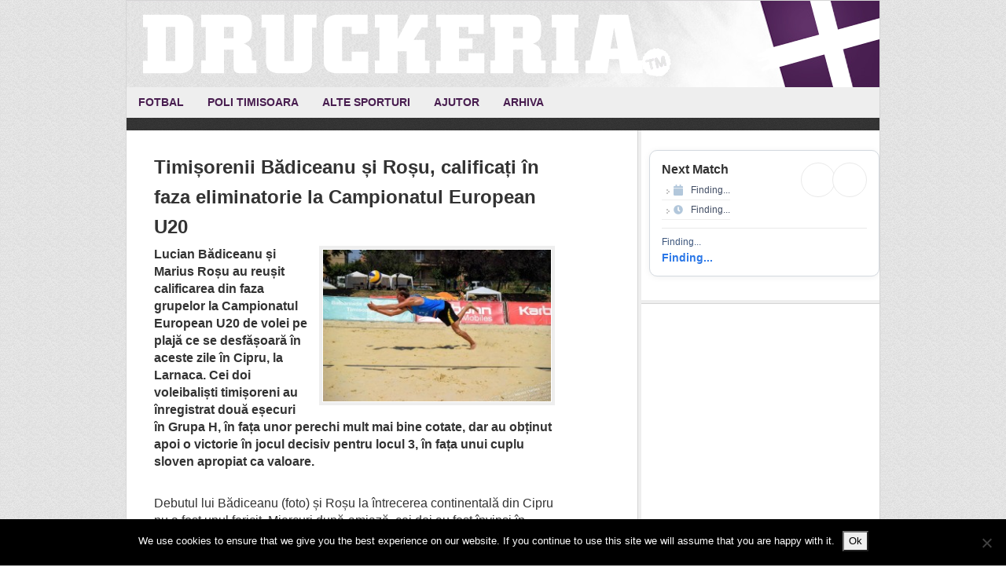

--- FILE ---
content_type: text/html; charset=UTF-8
request_url: https://www.druckeria.ro/tag/marius-rosu/
body_size: 17311
content:
<!DOCTYPE html>
<html lang="en-US">
<head >
<meta charset="UTF-8" />
<meta name="viewport" content="width=device-width, initial-scale=1" />
<meta name="viewport" content="width=device-width, initial-scale=1.0"/><meta name='robots' content='index, follow, max-image-preview:large, max-snippet:-1, max-video-preview:-1' />

			<style type="text/css">
				.slide-excerpt { width: 90%; }
				.slide-excerpt { bottom: 0; }
				.slide-excerpt { right: 0; }
				.flexslider { max-width: 600px; max-height: 300px; }
				.slide-image { max-height: 300px; }
			</style>
			<style type="text/css">
				@media only screen
				and (min-device-width : 320px)
				and (max-device-width : 480px) {
					.slide-excerpt { display: none !important; }
				}
			</style> 
	<!-- This site is optimized with the Yoast SEO plugin v22.6 - https://yoast.com/wordpress/plugins/seo/ -->
	<title>marius rosu Archives - Druckeria</title>
	<link rel="canonical" href="https://www.druckeria.ro/tag/marius-rosu/" />
	<meta property="og:locale" content="en_US" />
	<meta property="og:type" content="article" />
	<meta property="og:title" content="marius rosu Archives - Druckeria" />
	<meta property="og:url" content="https://www.druckeria.ro/tag/marius-rosu/" />
	<meta property="og:site_name" content="Druckeria" />
	<script type="application/ld+json" class="yoast-schema-graph">{"@context":"https://schema.org","@graph":[{"@type":"CollectionPage","@id":"https://www.druckeria.ro/tag/marius-rosu/","url":"https://www.druckeria.ro/tag/marius-rosu/","name":"marius rosu Archives - Druckeria","isPartOf":{"@id":"https://www.druckeria.ro/#website"},"primaryImageOfPage":{"@id":"https://www.druckeria.ro/tag/marius-rosu/#primaryimage"},"image":{"@id":"https://www.druckeria.ro/tag/marius-rosu/#primaryimage"},"thumbnailUrl":"https://www.druckeria.ro/wp-content/uploads/2015/09/11745444_912128872192606_2818074144776776542_n.jpg","breadcrumb":{"@id":"https://www.druckeria.ro/tag/marius-rosu/#breadcrumb"},"inLanguage":"en-US"},{"@type":"ImageObject","inLanguage":"en-US","@id":"https://www.druckeria.ro/tag/marius-rosu/#primaryimage","url":"https://www.druckeria.ro/wp-content/uploads/2015/09/11745444_912128872192606_2818074144776776542_n.jpg","contentUrl":"https://www.druckeria.ro/wp-content/uploads/2015/09/11745444_912128872192606_2818074144776776542_n.jpg","width":960,"height":639},{"@type":"BreadcrumbList","@id":"https://www.druckeria.ro/tag/marius-rosu/#breadcrumb","itemListElement":[{"@type":"ListItem","position":1,"name":"Home","item":"https://www.druckeria.ro/"},{"@type":"ListItem","position":2,"name":"marius rosu"}]},{"@type":"WebSite","@id":"https://www.druckeria.ro/#website","url":"https://www.druckeria.ro/","name":"Druckeria","description":"Stiri sportive din Timisoara","publisher":{"@id":"https://www.druckeria.ro/#organization"},"potentialAction":[{"@type":"SearchAction","target":{"@type":"EntryPoint","urlTemplate":"https://www.druckeria.ro/?s={search_term_string}"},"query-input":"required name=search_term_string"}],"inLanguage":"en-US"},{"@type":"Organization","@id":"https://www.druckeria.ro/#organization","name":"Druckeria","url":"https://www.druckeria.ro/","logo":{"@type":"ImageObject","inLanguage":"en-US","@id":"https://www.druckeria.ro/#/schema/logo/image/","url":"https://www.druckeria.ro/wp-content/uploads/2015/07/druckeria.jpg","contentUrl":"https://www.druckeria.ro/wp-content/uploads/2015/07/druckeria.jpg","width":220,"height":60,"caption":"Druckeria"},"image":{"@id":"https://www.druckeria.ro/#/schema/logo/image/"}}]}</script>
	<!-- / Yoast SEO plugin. -->


<link rel='dns-prefetch' href='//fonts.googleapis.com' />
<link rel="alternate" type="application/rss+xml" title="Druckeria &raquo; Feed" href="https://www.druckeria.ro/feed/" />
<link rel="alternate" type="application/rss+xml" title="Druckeria &raquo; Comments Feed" href="https://www.druckeria.ro/comments/feed/" />
<link rel="alternate" type="application/rss+xml" title="Druckeria &raquo; marius rosu Tag Feed" href="https://www.druckeria.ro/tag/marius-rosu/feed/" />
<script type="text/javascript">
window._wpemojiSettings = {"baseUrl":"https:\/\/s.w.org\/images\/core\/emoji\/14.0.0\/72x72\/","ext":".png","svgUrl":"https:\/\/s.w.org\/images\/core\/emoji\/14.0.0\/svg\/","svgExt":".svg","source":{"concatemoji":"https:\/\/www.druckeria.ro\/wp-includes\/js\/wp-emoji-release.min.js?ver=6.3.7"}};
/*! This file is auto-generated */
!function(i,n){var o,s,e;function c(e){try{var t={supportTests:e,timestamp:(new Date).valueOf()};sessionStorage.setItem(o,JSON.stringify(t))}catch(e){}}function p(e,t,n){e.clearRect(0,0,e.canvas.width,e.canvas.height),e.fillText(t,0,0);var t=new Uint32Array(e.getImageData(0,0,e.canvas.width,e.canvas.height).data),r=(e.clearRect(0,0,e.canvas.width,e.canvas.height),e.fillText(n,0,0),new Uint32Array(e.getImageData(0,0,e.canvas.width,e.canvas.height).data));return t.every(function(e,t){return e===r[t]})}function u(e,t,n){switch(t){case"flag":return n(e,"\ud83c\udff3\ufe0f\u200d\u26a7\ufe0f","\ud83c\udff3\ufe0f\u200b\u26a7\ufe0f")?!1:!n(e,"\ud83c\uddfa\ud83c\uddf3","\ud83c\uddfa\u200b\ud83c\uddf3")&&!n(e,"\ud83c\udff4\udb40\udc67\udb40\udc62\udb40\udc65\udb40\udc6e\udb40\udc67\udb40\udc7f","\ud83c\udff4\u200b\udb40\udc67\u200b\udb40\udc62\u200b\udb40\udc65\u200b\udb40\udc6e\u200b\udb40\udc67\u200b\udb40\udc7f");case"emoji":return!n(e,"\ud83e\udef1\ud83c\udffb\u200d\ud83e\udef2\ud83c\udfff","\ud83e\udef1\ud83c\udffb\u200b\ud83e\udef2\ud83c\udfff")}return!1}function f(e,t,n){var r="undefined"!=typeof WorkerGlobalScope&&self instanceof WorkerGlobalScope?new OffscreenCanvas(300,150):i.createElement("canvas"),a=r.getContext("2d",{willReadFrequently:!0}),o=(a.textBaseline="top",a.font="600 32px Arial",{});return e.forEach(function(e){o[e]=t(a,e,n)}),o}function t(e){var t=i.createElement("script");t.src=e,t.defer=!0,i.head.appendChild(t)}"undefined"!=typeof Promise&&(o="wpEmojiSettingsSupports",s=["flag","emoji"],n.supports={everything:!0,everythingExceptFlag:!0},e=new Promise(function(e){i.addEventListener("DOMContentLoaded",e,{once:!0})}),new Promise(function(t){var n=function(){try{var e=JSON.parse(sessionStorage.getItem(o));if("object"==typeof e&&"number"==typeof e.timestamp&&(new Date).valueOf()<e.timestamp+604800&&"object"==typeof e.supportTests)return e.supportTests}catch(e){}return null}();if(!n){if("undefined"!=typeof Worker&&"undefined"!=typeof OffscreenCanvas&&"undefined"!=typeof URL&&URL.createObjectURL&&"undefined"!=typeof Blob)try{var e="postMessage("+f.toString()+"("+[JSON.stringify(s),u.toString(),p.toString()].join(",")+"));",r=new Blob([e],{type:"text/javascript"}),a=new Worker(URL.createObjectURL(r),{name:"wpTestEmojiSupports"});return void(a.onmessage=function(e){c(n=e.data),a.terminate(),t(n)})}catch(e){}c(n=f(s,u,p))}t(n)}).then(function(e){for(var t in e)n.supports[t]=e[t],n.supports.everything=n.supports.everything&&n.supports[t],"flag"!==t&&(n.supports.everythingExceptFlag=n.supports.everythingExceptFlag&&n.supports[t]);n.supports.everythingExceptFlag=n.supports.everythingExceptFlag&&!n.supports.flag,n.DOMReady=!1,n.readyCallback=function(){n.DOMReady=!0}}).then(function(){return e}).then(function(){var e;n.supports.everything||(n.readyCallback(),(e=n.source||{}).concatemoji?t(e.concatemoji):e.wpemoji&&e.twemoji&&(t(e.twemoji),t(e.wpemoji)))}))}((window,document),window._wpemojiSettings);
</script>
<style type="text/css">
img.wp-smiley,
img.emoji {
	display: inline !important;
	border: none !important;
	box-shadow: none !important;
	height: 1em !important;
	width: 1em !important;
	margin: 0 0.07em !important;
	vertical-align: -0.1em !important;
	background: none !important;
	padding: 0 !important;
}
</style>
	<link rel='stylesheet' id='wfnews-css' href='https://www.druckeria.ro/wp-content/plugins/the_wfnews/modules/css/adsense-widget.css?ver=1.0' type='text/css' media='all' />
<link rel='stylesheet' id='twb-open-sans-css' href='https://fonts.googleapis.com/css?family=Open+Sans%3A300%2C400%2C500%2C600%2C700%2C800&#038;display=swap&#038;ver=6.3.7' type='text/css' media='all' />
<link rel='stylesheet' id='twbbwg-global-css' href='https://www.druckeria.ro/wp-content/plugins/photo-gallery/booster/assets/css/global.css?ver=1.0.0' type='text/css' media='all' />
<link rel='stylesheet' id='news-theme-css' href='https://www.druckeria.ro/wp-content/themes/news/style.css?ver=2.1' type='text/css' media='all' />
<link rel='stylesheet' id='wp-block-library-css' href='https://www.druckeria.ro/wp-includes/css/dist/block-library/style.min.css?ver=6.3.7' type='text/css' media='all' />
<style id='classic-theme-styles-inline-css' type='text/css'>
/*! This file is auto-generated */
.wp-block-button__link{color:#fff;background-color:#32373c;border-radius:9999px;box-shadow:none;text-decoration:none;padding:calc(.667em + 2px) calc(1.333em + 2px);font-size:1.125em}.wp-block-file__button{background:#32373c;color:#fff;text-decoration:none}
</style>
<style id='global-styles-inline-css' type='text/css'>
body{--wp--preset--color--black: #000000;--wp--preset--color--cyan-bluish-gray: #abb8c3;--wp--preset--color--white: #ffffff;--wp--preset--color--pale-pink: #f78da7;--wp--preset--color--vivid-red: #cf2e2e;--wp--preset--color--luminous-vivid-orange: #ff6900;--wp--preset--color--luminous-vivid-amber: #fcb900;--wp--preset--color--light-green-cyan: #7bdcb5;--wp--preset--color--vivid-green-cyan: #00d084;--wp--preset--color--pale-cyan-blue: #8ed1fc;--wp--preset--color--vivid-cyan-blue: #0693e3;--wp--preset--color--vivid-purple: #9b51e0;--wp--preset--gradient--vivid-cyan-blue-to-vivid-purple: linear-gradient(135deg,rgba(6,147,227,1) 0%,rgb(155,81,224) 100%);--wp--preset--gradient--light-green-cyan-to-vivid-green-cyan: linear-gradient(135deg,rgb(122,220,180) 0%,rgb(0,208,130) 100%);--wp--preset--gradient--luminous-vivid-amber-to-luminous-vivid-orange: linear-gradient(135deg,rgba(252,185,0,1) 0%,rgba(255,105,0,1) 100%);--wp--preset--gradient--luminous-vivid-orange-to-vivid-red: linear-gradient(135deg,rgba(255,105,0,1) 0%,rgb(207,46,46) 100%);--wp--preset--gradient--very-light-gray-to-cyan-bluish-gray: linear-gradient(135deg,rgb(238,238,238) 0%,rgb(169,184,195) 100%);--wp--preset--gradient--cool-to-warm-spectrum: linear-gradient(135deg,rgb(74,234,220) 0%,rgb(151,120,209) 20%,rgb(207,42,186) 40%,rgb(238,44,130) 60%,rgb(251,105,98) 80%,rgb(254,248,76) 100%);--wp--preset--gradient--blush-light-purple: linear-gradient(135deg,rgb(255,206,236) 0%,rgb(152,150,240) 100%);--wp--preset--gradient--blush-bordeaux: linear-gradient(135deg,rgb(254,205,165) 0%,rgb(254,45,45) 50%,rgb(107,0,62) 100%);--wp--preset--gradient--luminous-dusk: linear-gradient(135deg,rgb(255,203,112) 0%,rgb(199,81,192) 50%,rgb(65,88,208) 100%);--wp--preset--gradient--pale-ocean: linear-gradient(135deg,rgb(255,245,203) 0%,rgb(182,227,212) 50%,rgb(51,167,181) 100%);--wp--preset--gradient--electric-grass: linear-gradient(135deg,rgb(202,248,128) 0%,rgb(113,206,126) 100%);--wp--preset--gradient--midnight: linear-gradient(135deg,rgb(2,3,129) 0%,rgb(40,116,252) 100%);--wp--preset--font-size--small: 13px;--wp--preset--font-size--medium: 20px;--wp--preset--font-size--large: 36px;--wp--preset--font-size--x-large: 42px;--wp--preset--spacing--20: 0.44rem;--wp--preset--spacing--30: 0.67rem;--wp--preset--spacing--40: 1rem;--wp--preset--spacing--50: 1.5rem;--wp--preset--spacing--60: 2.25rem;--wp--preset--spacing--70: 3.38rem;--wp--preset--spacing--80: 5.06rem;--wp--preset--shadow--natural: 6px 6px 9px rgba(0, 0, 0, 0.2);--wp--preset--shadow--deep: 12px 12px 50px rgba(0, 0, 0, 0.4);--wp--preset--shadow--sharp: 6px 6px 0px rgba(0, 0, 0, 0.2);--wp--preset--shadow--outlined: 6px 6px 0px -3px rgba(255, 255, 255, 1), 6px 6px rgba(0, 0, 0, 1);--wp--preset--shadow--crisp: 6px 6px 0px rgba(0, 0, 0, 1);}:where(.is-layout-flex){gap: 0.5em;}:where(.is-layout-grid){gap: 0.5em;}body .is-layout-flow > .alignleft{float: left;margin-inline-start: 0;margin-inline-end: 2em;}body .is-layout-flow > .alignright{float: right;margin-inline-start: 2em;margin-inline-end: 0;}body .is-layout-flow > .aligncenter{margin-left: auto !important;margin-right: auto !important;}body .is-layout-constrained > .alignleft{float: left;margin-inline-start: 0;margin-inline-end: 2em;}body .is-layout-constrained > .alignright{float: right;margin-inline-start: 2em;margin-inline-end: 0;}body .is-layout-constrained > .aligncenter{margin-left: auto !important;margin-right: auto !important;}body .is-layout-constrained > :where(:not(.alignleft):not(.alignright):not(.alignfull)){max-width: var(--wp--style--global--content-size);margin-left: auto !important;margin-right: auto !important;}body .is-layout-constrained > .alignwide{max-width: var(--wp--style--global--wide-size);}body .is-layout-flex{display: flex;}body .is-layout-flex{flex-wrap: wrap;align-items: center;}body .is-layout-flex > *{margin: 0;}body .is-layout-grid{display: grid;}body .is-layout-grid > *{margin: 0;}:where(.wp-block-columns.is-layout-flex){gap: 2em;}:where(.wp-block-columns.is-layout-grid){gap: 2em;}:where(.wp-block-post-template.is-layout-flex){gap: 1.25em;}:where(.wp-block-post-template.is-layout-grid){gap: 1.25em;}.has-black-color{color: var(--wp--preset--color--black) !important;}.has-cyan-bluish-gray-color{color: var(--wp--preset--color--cyan-bluish-gray) !important;}.has-white-color{color: var(--wp--preset--color--white) !important;}.has-pale-pink-color{color: var(--wp--preset--color--pale-pink) !important;}.has-vivid-red-color{color: var(--wp--preset--color--vivid-red) !important;}.has-luminous-vivid-orange-color{color: var(--wp--preset--color--luminous-vivid-orange) !important;}.has-luminous-vivid-amber-color{color: var(--wp--preset--color--luminous-vivid-amber) !important;}.has-light-green-cyan-color{color: var(--wp--preset--color--light-green-cyan) !important;}.has-vivid-green-cyan-color{color: var(--wp--preset--color--vivid-green-cyan) !important;}.has-pale-cyan-blue-color{color: var(--wp--preset--color--pale-cyan-blue) !important;}.has-vivid-cyan-blue-color{color: var(--wp--preset--color--vivid-cyan-blue) !important;}.has-vivid-purple-color{color: var(--wp--preset--color--vivid-purple) !important;}.has-black-background-color{background-color: var(--wp--preset--color--black) !important;}.has-cyan-bluish-gray-background-color{background-color: var(--wp--preset--color--cyan-bluish-gray) !important;}.has-white-background-color{background-color: var(--wp--preset--color--white) !important;}.has-pale-pink-background-color{background-color: var(--wp--preset--color--pale-pink) !important;}.has-vivid-red-background-color{background-color: var(--wp--preset--color--vivid-red) !important;}.has-luminous-vivid-orange-background-color{background-color: var(--wp--preset--color--luminous-vivid-orange) !important;}.has-luminous-vivid-amber-background-color{background-color: var(--wp--preset--color--luminous-vivid-amber) !important;}.has-light-green-cyan-background-color{background-color: var(--wp--preset--color--light-green-cyan) !important;}.has-vivid-green-cyan-background-color{background-color: var(--wp--preset--color--vivid-green-cyan) !important;}.has-pale-cyan-blue-background-color{background-color: var(--wp--preset--color--pale-cyan-blue) !important;}.has-vivid-cyan-blue-background-color{background-color: var(--wp--preset--color--vivid-cyan-blue) !important;}.has-vivid-purple-background-color{background-color: var(--wp--preset--color--vivid-purple) !important;}.has-black-border-color{border-color: var(--wp--preset--color--black) !important;}.has-cyan-bluish-gray-border-color{border-color: var(--wp--preset--color--cyan-bluish-gray) !important;}.has-white-border-color{border-color: var(--wp--preset--color--white) !important;}.has-pale-pink-border-color{border-color: var(--wp--preset--color--pale-pink) !important;}.has-vivid-red-border-color{border-color: var(--wp--preset--color--vivid-red) !important;}.has-luminous-vivid-orange-border-color{border-color: var(--wp--preset--color--luminous-vivid-orange) !important;}.has-luminous-vivid-amber-border-color{border-color: var(--wp--preset--color--luminous-vivid-amber) !important;}.has-light-green-cyan-border-color{border-color: var(--wp--preset--color--light-green-cyan) !important;}.has-vivid-green-cyan-border-color{border-color: var(--wp--preset--color--vivid-green-cyan) !important;}.has-pale-cyan-blue-border-color{border-color: var(--wp--preset--color--pale-cyan-blue) !important;}.has-vivid-cyan-blue-border-color{border-color: var(--wp--preset--color--vivid-cyan-blue) !important;}.has-vivid-purple-border-color{border-color: var(--wp--preset--color--vivid-purple) !important;}.has-vivid-cyan-blue-to-vivid-purple-gradient-background{background: var(--wp--preset--gradient--vivid-cyan-blue-to-vivid-purple) !important;}.has-light-green-cyan-to-vivid-green-cyan-gradient-background{background: var(--wp--preset--gradient--light-green-cyan-to-vivid-green-cyan) !important;}.has-luminous-vivid-amber-to-luminous-vivid-orange-gradient-background{background: var(--wp--preset--gradient--luminous-vivid-amber-to-luminous-vivid-orange) !important;}.has-luminous-vivid-orange-to-vivid-red-gradient-background{background: var(--wp--preset--gradient--luminous-vivid-orange-to-vivid-red) !important;}.has-very-light-gray-to-cyan-bluish-gray-gradient-background{background: var(--wp--preset--gradient--very-light-gray-to-cyan-bluish-gray) !important;}.has-cool-to-warm-spectrum-gradient-background{background: var(--wp--preset--gradient--cool-to-warm-spectrum) !important;}.has-blush-light-purple-gradient-background{background: var(--wp--preset--gradient--blush-light-purple) !important;}.has-blush-bordeaux-gradient-background{background: var(--wp--preset--gradient--blush-bordeaux) !important;}.has-luminous-dusk-gradient-background{background: var(--wp--preset--gradient--luminous-dusk) !important;}.has-pale-ocean-gradient-background{background: var(--wp--preset--gradient--pale-ocean) !important;}.has-electric-grass-gradient-background{background: var(--wp--preset--gradient--electric-grass) !important;}.has-midnight-gradient-background{background: var(--wp--preset--gradient--midnight) !important;}.has-small-font-size{font-size: var(--wp--preset--font-size--small) !important;}.has-medium-font-size{font-size: var(--wp--preset--font-size--medium) !important;}.has-large-font-size{font-size: var(--wp--preset--font-size--large) !important;}.has-x-large-font-size{font-size: var(--wp--preset--font-size--x-large) !important;}
.wp-block-navigation a:where(:not(.wp-element-button)){color: inherit;}
:where(.wp-block-post-template.is-layout-flex){gap: 1.25em;}:where(.wp-block-post-template.is-layout-grid){gap: 1.25em;}
:where(.wp-block-columns.is-layout-flex){gap: 2em;}:where(.wp-block-columns.is-layout-grid){gap: 2em;}
.wp-block-pullquote{font-size: 1.5em;line-height: 1.6;}
</style>
<link rel='stylesheet' id='cookie-notice-front-css' href='https://www.druckeria.ro/wp-content/plugins/cookie-notice/css/front.min.css?ver=2.5.11' type='text/css' media='all' />
<link rel='stylesheet' id='fs-standings-css-css' href='https://www.druckeria.ro/wp-content/plugins/footystats-widgets//css/standings.css?ver=6.3.7' type='text/css' media='all' />
<link rel='stylesheet' id='fs-next-fixture-css-css' href='https://www.druckeria.ro/wp-content/plugins/footystats-widgets//css/next_fixture.css?ver=6.3.7' type='text/css' media='all' />
<link rel='stylesheet' id='fs-fixtures-css-css' href='https://www.druckeria.ro/wp-content/plugins/footystats-widgets//css/fixtures.css?ver=6.3.7' type='text/css' media='all' />
<link rel='stylesheet' id='bwg_fonts-css' href='https://www.druckeria.ro/wp-content/plugins/photo-gallery/css/bwg-fonts/fonts.css?ver=0.0.1' type='text/css' media='all' />
<link rel='stylesheet' id='sumoselect-css' href='https://www.druckeria.ro/wp-content/plugins/photo-gallery/css/sumoselect.min.css?ver=3.4.6' type='text/css' media='all' />
<link rel='stylesheet' id='mCustomScrollbar-css' href='https://www.druckeria.ro/wp-content/plugins/photo-gallery/css/jquery.mCustomScrollbar.min.css?ver=3.1.5' type='text/css' media='all' />
<link rel='stylesheet' id='bwg_googlefonts-css' href='https://fonts.googleapis.com/css?family=Ubuntu&#038;subset=greek,latin,greek-ext,vietnamese,cyrillic-ext,latin-ext,cyrillic' type='text/css' media='all' />
<link rel='stylesheet' id='bwg_frontend-css' href='https://www.druckeria.ro/wp-content/plugins/photo-gallery/css/styles.min.css?ver=1.8.37' type='text/css' media='all' />
<link rel='stylesheet' id='the_wfnews-css' href='https://www.druckeria.ro/wp-content/plugins/the_wfnews/modules/css/the_wfnews.css?ver=6.3.7' type='text/css' media='all' />
<link rel='stylesheet' id='fontawesome-5.8.1-css' href='https://www.druckeria.ro/wp-content/plugins/the_wfnews/modules/fonts/font-awesome/css/fontawesome-all.min.css?ver=5.8.1' type='text/css' media='all' />
<link rel='stylesheet' id='wfnews-fonts-rajdhani-css' href='//fonts.googleapis.com/css?family=Rajdhani%3A400%2C500%2C600%2C700&#038;subset=latin%2Clatin-ext' type='text/css' media='all' />
<link rel='stylesheet' id='vc_google_fonts_roboto100100italic300300italicregularitalic500500italic700700italic900900italic-css' href='//fonts.googleapis.com/css?family=Roboto%3A400%2C500%2C600%2C700&#038;subset=latin%2Clatin-ext' type='text/css' media='all' />
<link rel='stylesheet' id='bootstrap-v4-css' href='https://www.druckeria.ro/wp-content/plugins/the_wfnews/modules/css/bootstrap.min.css?ver=4.1.3' type='text/css' media='all' />
<link rel='stylesheet' id='cff-css' href='https://www.druckeria.ro/wp-content/plugins/custom-facebook-feed/assets/css/cff-style.min.css?ver=4.3.4' type='text/css' media='all' />
<link rel='stylesheet' id='sb-font-awesome-css' href='https://www.druckeria.ro/wp-content/plugins/custom-facebook-feed/assets/css/font-awesome.min.css?ver=4.7.0' type='text/css' media='all' />
<link rel='stylesheet' id='simple-social-icons-font-css' href='https://www.druckeria.ro/wp-content/plugins/simple-social-icons/css/style.css?ver=4.0.0' type='text/css' media='all' />
<link rel='stylesheet' id='genesis-tabs-stylesheet-css' href='https://www.druckeria.ro/wp-content/plugins/genesis-tabs/assets/css/style.css?ver=0.9.5' type='text/css' media='all' />
<link rel='stylesheet' id='slider_styles-css' href='https://www.druckeria.ro/wp-content/plugins/genesis-responsive-slider/assets/style.css?ver=1.0.1' type='text/css' media='all' />
<script type='text/javascript' src='https://www.druckeria.ro/wp-includes/js/jquery/jquery.min.js?ver=3.7.0' id='jquery-core-js'></script>
<script type='text/javascript' src='https://www.druckeria.ro/wp-includes/js/jquery/jquery-migrate.min.js?ver=3.4.1' id='jquery-migrate-js'></script>
<script type='text/javascript' src='https://www.druckeria.ro/wp-content/plugins/photo-gallery/booster/assets/js/circle-progress.js?ver=1.2.2' id='twbbwg-circle-js'></script>
<script type='text/javascript' id='twbbwg-global-js-extra'>
/* <![CDATA[ */
var twb = {"nonce":"4ecdb17f70","ajax_url":"https:\/\/www.druckeria.ro\/wp-admin\/admin-ajax.php","plugin_url":"https:\/\/www.druckeria.ro\/wp-content\/plugins\/photo-gallery\/booster","href":"https:\/\/www.druckeria.ro\/wp-admin\/admin.php?page=twbbwg_photo-gallery"};
var twb = {"nonce":"4ecdb17f70","ajax_url":"https:\/\/www.druckeria.ro\/wp-admin\/admin-ajax.php","plugin_url":"https:\/\/www.druckeria.ro\/wp-content\/plugins\/photo-gallery\/booster","href":"https:\/\/www.druckeria.ro\/wp-admin\/admin.php?page=twbbwg_photo-gallery"};
/* ]]> */
</script>
<script type='text/javascript' src='https://www.druckeria.ro/wp-content/plugins/photo-gallery/booster/assets/js/global.js?ver=1.0.0' id='twbbwg-global-js'></script>
<script id="cookie-notice-front-js-before" type="text/javascript">
var cnArgs = {"ajaxUrl":"https:\/\/www.druckeria.ro\/wp-admin\/admin-ajax.php","nonce":"681434ab7c","hideEffect":"fade","position":"bottom","onScroll":false,"onScrollOffset":100,"onClick":false,"cookieName":"cookie_notice_accepted","cookieTime":2592000,"cookieTimeRejected":2592000,"globalCookie":false,"redirection":false,"cache":false,"revokeCookies":false,"revokeCookiesOpt":"automatic"};
</script>
<script type='text/javascript' src='https://www.druckeria.ro/wp-content/plugins/cookie-notice/js/front.min.js?ver=2.5.11' id='cookie-notice-front-js'></script>
<script type='text/javascript' src='https://www.druckeria.ro/wp-content/plugins/photo-gallery/js/jquery.sumoselect.min.js?ver=3.4.6' id='sumoselect-js'></script>
<script type='text/javascript' src='https://www.druckeria.ro/wp-content/plugins/photo-gallery/js/tocca.min.js?ver=2.0.9' id='bwg_mobile-js'></script>
<script type='text/javascript' src='https://www.druckeria.ro/wp-content/plugins/photo-gallery/js/jquery.mCustomScrollbar.concat.min.js?ver=3.1.5' id='mCustomScrollbar-js'></script>
<script type='text/javascript' src='https://www.druckeria.ro/wp-content/plugins/photo-gallery/js/jquery.fullscreen.min.js?ver=0.6.0' id='jquery-fullscreen-js'></script>
<script type='text/javascript' id='bwg_frontend-js-extra'>
/* <![CDATA[ */
var bwg_objectsL10n = {"bwg_field_required":"field is required.","bwg_mail_validation":"This is not a valid email address.","bwg_search_result":"There are no images matching your search.","bwg_select_tag":"Select Tag","bwg_order_by":"Order By","bwg_search":"Search","bwg_show_ecommerce":"Show Ecommerce","bwg_hide_ecommerce":"Hide Ecommerce","bwg_show_comments":"Show Comments","bwg_hide_comments":"Hide Comments","bwg_restore":"Restore","bwg_maximize":"Maximize","bwg_fullscreen":"Fullscreen","bwg_exit_fullscreen":"Exit Fullscreen","bwg_search_tag":"SEARCH...","bwg_tag_no_match":"No tags found","bwg_all_tags_selected":"All tags selected","bwg_tags_selected":"tags selected","play":"Play","pause":"Pause","is_pro":"","bwg_play":"Play","bwg_pause":"Pause","bwg_hide_info":"Hide info","bwg_show_info":"Show info","bwg_hide_rating":"Hide rating","bwg_show_rating":"Show rating","ok":"Ok","cancel":"Cancel","select_all":"Select all","lazy_load":"0","lazy_loader":"https:\/\/www.druckeria.ro\/wp-content\/plugins\/photo-gallery\/images\/ajax_loader.png","front_ajax":"0","bwg_tag_see_all":"see all tags","bwg_tag_see_less":"see less tags"};
/* ]]> */
</script>
<script type='text/javascript' src='https://www.druckeria.ro/wp-content/plugins/photo-gallery/js/scripts.min.js?ver=1.8.37' id='bwg_frontend-js'></script>
<script type='text/javascript' src='https://www.druckeria.ro/wp-content/plugins/the_wfnews/modules/js/theme.js?ver=1.0.0' id='wfnews-custom-js'></script>
<script type='text/javascript' src='https://www.druckeria.ro/wp-content/plugins/the_wfnews/modules/js/myloadmore.js?ver=1.0.0' id='wfnews-myloadmore-js'></script>
<script type='text/javascript' src='https://www.druckeria.ro/wp-content/plugins/the_wfnews/modules/js/loadmore.js?ver=1.0.0' id='wfnews-loadmore-js'></script>
<script type='text/javascript' src='https://www.druckeria.ro/wp-content/plugins/the_wfnews/modules/js/popper.min.js?ver=1.0.0' id='popper-js'></script>
<script type='text/javascript' src='https://www.druckeria.ro/wp-content/plugins/the_wfnews/modules/js/bootstrap.min.js?ver=4.1.3' id='bootstrap-v4-js'></script>
<link rel="https://api.w.org/" href="https://www.druckeria.ro/wp-json/" /><link rel="alternate" type="application/json" href="https://www.druckeria.ro/wp-json/wp/v2/tags/4072" /><link rel="EditURI" type="application/rsd+xml" title="RSD" href="https://www.druckeria.ro/xmlrpc.php?rsd" />
<meta name="generator" content="WordPress 6.3.7" />
<link rel="icon" href="https://www.druckeria.ro/wp-content/themes/news/images/favicon.ico" />
<script type="text/javascript">

  var _gaq = _gaq || [];
  _gaq.push(['_setAccount', 'UA-21469838-2']);
  _gaq.push(['_trackPageview']);

  (function() {
    var ga = document.createElement('script'); ga.type = 'text/javascript'; ga.async = true;
    ga.src = ('https:' == document.location.protocol ? 'https://ssl' : 'http://www') + '.google-analytics.com/ga.js';
    var s = document.getElementsByTagName('script')[0]; s.parentNode.insertBefore(ga, s);
  })();

</script><style type="text/css">.site-header { background: url(https://www.druckeria.ro/wp-content/uploads/2013/09/header-druckeria-21.png) no-repeat !important; }</style>
<meta name="generator" content="Elementor 3.27.7; features: additional_custom_breakpoints; settings: css_print_method-external, google_font-enabled, font_display-swap">
			<style>
				.e-con.e-parent:nth-of-type(n+4):not(.e-lazyloaded):not(.e-no-lazyload),
				.e-con.e-parent:nth-of-type(n+4):not(.e-lazyloaded):not(.e-no-lazyload) * {
					background-image: none !important;
				}
				@media screen and (max-height: 1024px) {
					.e-con.e-parent:nth-of-type(n+3):not(.e-lazyloaded):not(.e-no-lazyload),
					.e-con.e-parent:nth-of-type(n+3):not(.e-lazyloaded):not(.e-no-lazyload) * {
						background-image: none !important;
					}
				}
				@media screen and (max-height: 640px) {
					.e-con.e-parent:nth-of-type(n+2):not(.e-lazyloaded):not(.e-no-lazyload),
					.e-con.e-parent:nth-of-type(n+2):not(.e-lazyloaded):not(.e-no-lazyload) * {
						background-image: none !important;
					}
				}
			</style>
			</head>
<body class="archive tag tag-marius-rosu tag-4072 cookies-not-set custom-header header-image header-full-width content-sidebar genesis-breadcrumbs-hidden genesis-footer-widgets-hidden elementor-default elementor-kit-57033"><div class="site-container"><header class="site-header"><div class="wrap"><div class="title-area"><p class="site-title"><a href="https://www.druckeria.ro/">Druckeria</a></p><p class="site-description">Stiri sportive din Timisoara</p></div></div></header><nav class="nav-primary" aria-label="Main"><div class="wrap"><ul id="menu-meniu-principal" class="menu genesis-nav-menu menu-primary"><li id="menu-item-8900" class="menu-item menu-item-type-taxonomy menu-item-object-category menu-item-8900"><a href="https://www.druckeria.ro/category/fotbal-timisorean/"><span >Fotbal</span></a></li>
<li id="menu-item-8904" class="menu-item menu-item-type-taxonomy menu-item-object-category menu-item-8904"><a href="https://www.druckeria.ro/category/poli-timisoara/"><span >Poli Timisoara</span></a></li>
<li id="menu-item-8901" class="menu-item menu-item-type-taxonomy menu-item-object-category menu-item-has-children menu-item-8901"><a href="https://www.druckeria.ro/category/alte-sporturi/"><span >Alte sporturi</span></a>
<ul class="sub-menu">
	<li id="menu-item-8903" class="menu-item menu-item-type-taxonomy menu-item-object-category menu-item-8903"><a href="https://www.druckeria.ro/category/alte-sporturi/handbal/"><span >Handbal</span></a></li>
	<li id="menu-item-8902" class="menu-item menu-item-type-taxonomy menu-item-object-category menu-item-8902"><a href="https://www.druckeria.ro/category/alte-sporturi/rugby/"><span >Rugby</span></a></li>
	<li id="menu-item-8899" class="menu-item menu-item-type-taxonomy menu-item-object-category menu-item-8899"><a href="https://www.druckeria.ro/category/alte-sporturi/baschet/"><span >Baschet</span></a></li>
	<li id="menu-item-35010" class="menu-item menu-item-type-taxonomy menu-item-object-category menu-item-35010"><a href="https://www.druckeria.ro/category/alte-sporturi/volei-timisoara/"><span >Volei Timisoara</span></a></li>
</ul>
</li>
<li id="menu-item-34628" class="menu-item menu-item-type-custom menu-item-object-custom menu-item-has-children menu-item-34628"><a href="#"><span >Ajutor</span></a>
<ul class="sub-menu">
	<li id="menu-item-34636" class="menu-item menu-item-type-post_type menu-item-object-page menu-item-34636"><a href="https://www.druckeria.ro/termeni-si-conditii/"><span >Termene si conditii</span></a></li>
	<li id="menu-item-34643" class="menu-item menu-item-type-post_type menu-item-object-page menu-item-34643"><a href="https://www.druckeria.ro/cookies/"><span >Politica cookies</span></a></li>
	<li id="menu-item-34644" class="menu-item menu-item-type-post_type menu-item-object-page menu-item-34644"><a href="https://www.druckeria.ro/protectia-datelor/"><span >Protectia datelor</span></a></li>
</ul>
</li>
<li id="menu-item-35015" class="menu-item menu-item-type-post_type menu-item-object-page menu-item-35015"><a href="https://www.druckeria.ro/arhiva/"><span >Arhiva</span></a></li>
</ul></div></nav><div class="site-inner"><div class="wrap"><div class="content-sidebar-wrap"><main class="content" role="main" itemprop="mainContentOfPage" itemscope="itemscope" itemtype="http://schema.org/Blog"><article class="post-18916 post type-post status-publish format-standard has-post-thumbnail category-ultimele-stiri category-volei-timisoara tag-alejandro-huerta tag-cipru tag-edvin-skruders tag-florian-breer tag-larnaca tag-lucian-badiceanu tag-marius-rosu tag-oscar-jimenez tag-reinis-pridens tag-volei-pe-plaja tag-yves-haussener entry" aria-label="Timișorenii Bădiceanu și Roșu, calificați în faza eliminatorie la Campionatul European U20" itemscope="itemscope" itemtype="http://schema.org/BlogPosting" itemprop="blogPost"><header class="entry-header"><h2 class="entry-title" itemprop="headline"><a class="entry-title-link" rel="bookmark" href="https://www.druckeria.ro/timisorenii-badiceanu-si-rosu-calificati-in-faza-eliminatorie-la-campionatul-european-u20/">Timișorenii Bădiceanu și Roșu, calificați în faza eliminatorie la Campionatul European U20</a></h2>
</header><div class="entry-content" itemprop="text"><p><strong><a href="https://www.druckeria.ro/wp-content/uploads/2015/09/11745444_912128872192606_2818074144776776542_n.jpg"><img fetchpriority="high" decoding="async" class="alignright size-medium wp-image-18917" src="https://www.druckeria.ro/wp-content/uploads/2015/09/11745444_912128872192606_2818074144776776542_n-300x200.jpg" alt="11745444_912128872192606_2818074144776776542_n" width="300" height="200" srcset="https://www.druckeria.ro/wp-content/uploads/2015/09/11745444_912128872192606_2818074144776776542_n-300x200.jpg 300w, https://www.druckeria.ro/wp-content/uploads/2015/09/11745444_912128872192606_2818074144776776542_n.jpg 960w" sizes="(max-width: 300px) 100vw, 300px" /></a>Lucian Bădiceanu și Marius Roșu au reușit calificarea din faza grupelor la Campionatul European U20 de volei pe plajă ce se desfășoară în aceste zile în Cipru, la Larnaca. Cei doi voleibaliști timișoreni au înregistrat două eșecuri în Grupa H, în fața unor perechi mult mai bine cotate, dar au obținut apoi o victorie în jocul decisiv pentru locul 3, în fața unui cuplu sloven apropiat ca valoare.</strong></p>
<p>Debutul lui Bădiceanu (foto) și Roșu la întrecerea continentală din Cipru nu a fost unul fericit. Miercuri după-amiază, cei doi au fost învinși în două seturi de favoriții nr. 8, elvețienii Florian Breer și Yves Haussner. Cei doi sportivi din Țara Cantoanelor au avut nevoie de doar 31 de minute pentru a câștiga cele două seturi, la diferențe importante, -12 și -15.</p>
<p>Ieri, Bădiceanu și Roșu au avut programate ultimele două jocuri din Grupa H. Primul al zilei s-a soldat tot cu o înfrângere, în fața perechii letone Reinis Pridans / Edvins Skruders, cotată cu șansa a noua la titlu. Chiar dacă balticii s-au impus tot în două seturi, timișorenii au opus o rezistență mai bună, cedând la mare luptă primul act, 21-23, fiind apoi întrecuți la 16 în cel de-al doilea. În total, letonii au avut nevoie de 43 de minute pentru a-și asigura victoria în fața celor doi tineri voleibaliști din Banat.</p>
<p>Prima victorie de la Larnaca &#8211; și, de fapt, cea care a consfințit calificarea în faza eliminatorie &#8211; a fost obținută aseară. Un duel extrem de echilibrat cu slovenii Alan Kosenina și Gasper Plahutnik, decis în setul decisiv. Primul set a fost câștigat de Bădiceanu și Roșu, cu 21-16, pentru ca apoi ex-iugoslavii să echilibreze situația, adjudecându-și actul secund cu 21-17. Setul decisiv a continuat să se desfășoare sub semnul echilibrului, însă în cele din urmă tricolorii au triumfat, 15-13. Victorie în 52 de minute a favoriților 25 în fața favoriților 24.</p>
<p>Faza eliminatorie a Campionatelor Europene U20 încep astăzi, la Larnaca. În primul tur, Lucian Bădiceanu și Marius Roșu vor avea parte de un meci dificil. Cei doi timișoreni vor întâlni perechea cotată cu a 13-a șansă la trofeu, formată din spaniolii Alejandro Huerta / Oscar Jimenez. Jocul va începe în jurul orei 11. În cazul unei victorii, Bădiceanu și Roșu vor întâlni în runda următoare perechea norvegiană Anders Mol / Mathias Bersten, favorită nr. 6.</p>
</div><footer class="entry-footer"><p class="entry-meta"><span class="entry-categories">Filed Under: <a href="https://www.druckeria.ro/category/ultimele-stiri/" rel="category tag">Stire de ultima ora</a>, <a href="https://www.druckeria.ro/category/alte-sporturi/volei-timisoara/" rel="category tag">Volei Timisoara</a></span> <span class="entry-tags">Tagged With: <a href="https://www.druckeria.ro/tag/alejandro-huerta/" rel="tag">alejandro huerta</a>, <a href="https://www.druckeria.ro/tag/cipru/" rel="tag">cipru</a>, <a href="https://www.druckeria.ro/tag/edvin-skruders/" rel="tag">edvin skruders</a>, <a href="https://www.druckeria.ro/tag/florian-breer/" rel="tag">florian breer</a>, <a href="https://www.druckeria.ro/tag/larnaca/" rel="tag">larnaca</a>, <a href="https://www.druckeria.ro/tag/lucian-badiceanu/" rel="tag">lucian badiceanu</a>, <a href="https://www.druckeria.ro/tag/marius-rosu/" rel="tag">marius rosu</a>, <a href="https://www.druckeria.ro/tag/oscar-jimenez/" rel="tag">oscar jimenez</a>, <a href="https://www.druckeria.ro/tag/reinis-pridens/" rel="tag">reinis pridens</a>, <a href="https://www.druckeria.ro/tag/volei-pe-plaja/" rel="tag">volei pe plaja</a>, <a href="https://www.druckeria.ro/tag/yves-haussener/" rel="tag">yves haussener</a></span></p></footer></article><article class="post-18230 post type-post status-publish format-standard has-post-thumbnail category-alte-sporturi category-ultimele-stiri tag-adelina-ungureanu tag-adriana-melniciuc tag-balcaniada tag-dan-jitaru tag-lucian-badiceanu tag-marius-rosu tag-parcul-rozelor tag-volei-pe-plaja entry" aria-label="Aur balcanic pentru timișorenii Bădiceanu și Roșu: „Ne bucurăm că am reușit acest lucru acasă”" itemscope="itemscope" itemtype="http://schema.org/BlogPosting" itemprop="blogPost"><header class="entry-header"><h2 class="entry-title" itemprop="headline"><a class="entry-title-link" rel="bookmark" href="https://www.druckeria.ro/aur-balcanic-pentru-timisorenii-badiceanu-si-rosu-ne-bucuram-ca-am-reusit-acest-lucru-acasa/">Aur balcanic pentru timișorenii Bădiceanu și Roșu: „Ne bucurăm că am reușit acest lucru acasă”</a></h2>
</header><div class="entry-content" itemprop="text"><p><strong><a href="https://www.druckeria.ro/wp-content/uploads/2015/07/11800202_990452384308144_2534311387985029549_n.jpg"><img decoding="async" class="alignleft size-medium wp-image-18232" src="https://www.druckeria.ro/wp-content/uploads/2015/07/11800202_990452384308144_2534311387985029549_n-300x200.jpg" alt="11800202_990452384308144_2534311387985029549_n" width="300" height="200" srcset="https://www.druckeria.ro/wp-content/uploads/2015/07/11800202_990452384308144_2534311387985029549_n-300x200.jpg 300w, https://www.druckeria.ro/wp-content/uploads/2015/07/11800202_990452384308144_2534311387985029549_n.jpg 960w" sizes="(max-width: 300px) 100vw, 300px" /></a>Balcaniada U20 de volei pe plajă s-a încheiat sâmbătă, pe baza din Parcul Rozelor, cu două rezultate de exceplție pentru România, dar mai ales pentru Timișoara. Cuplul 100% local, Lucian Bădiceanu / Marius Roșu, a cucerit titlul balcanic, după două seturi intense cu echipa Serbiei. La feminin, perechea Adriana Melniciuc / Adelina Ungureanu &#8211; ambele legitimate la Agroland Timișoara la voleiul de sală &#8211; au obținut bronzul, tot după un succes cu reprezentantele Serbiei.</strong></p>
<p>Victorie mare pentru Lucian Bădiceanu și Marius Roșu, după produse ale voleiului timișorean. Jucători crescuți, ca atâtea generații, sub îndrumarea profesorului Ioan Blaj, la Școala Generală nr. 30. 2-0 ieri, în finala întrecerii balcanice masculine, în fața cuplului sârb Zivotic / Somosi, după două seturi intens disputate: 22-20, 22-20. Iar mai presus de toate, o victorie obținută acasă, la Timișoara.</p>
<p>Antrenorul cuplului timișorean, Dan Jitaru, a declarat fericit la final, pentru Radio Timișoara: <strong>„E extraordinar. Aurul e aur. Indiferent cum ai contabiliza la sfârșit medaliile, poți avea două de argint și două de bronz, dar aurul e aur. Suntem foarte, foarte bucuroși că am reușit acest lucru în Timișoara, acasă, la un turneu organizat de noi, să ascultăm imnul României”</strong>.</p>
<p>Cei doi proaspeți campioni balcanici se bucură că au avut ocazia să ofere un meci frumos publicului prezent în Parcul Rozelor. <strong>„E un sentiment foarte plăcut, ne simțim foarte bine și încrezători pe mai departe. Ne-am, antrenat pentru această medalie și mă bucur că am obținut-o. Meciul a fost unul foarte disputat, cu mari emoții, mai ales că a fost o finală balcanică. Sperăm că a plăcut tuturor”</strong>, spune Lucian Bădiceanu.</p>
<p><strong>„Aveam puține emoții, dar aveam speranțe că vom putea să obținem victoria. Am respectat toate indicațiile antrenorului. Tactic am făcut diferența. Am respectat zonele pe care trebuia să le luăm, știam în mare parte ce face adversarul, am încercat să le anihilăm punctele forte și iată că am reușit”</strong>, a continuat partenerul său, Marius Roșu.</p>
<p><a href="https://www.druckeria.ro/wp-content/uploads/2015/07/1003407_990451977641518_1329881813494313049_n.jpg"><img decoding="async" class="alignright size-medium wp-image-18231" src="https://www.druckeria.ro/wp-content/uploads/2015/07/1003407_990451977641518_1329881813494313049_n-300x200.jpg" alt="1003407_990451977641518_1329881813494313049_n" width="300" height="200" srcset="https://www.druckeria.ro/wp-content/uploads/2015/07/1003407_990451977641518_1329881813494313049_n-300x200.jpg 300w, https://www.druckeria.ro/wp-content/uploads/2015/07/1003407_990451977641518_1329881813494313049_n.jpg 960w" sizes="(max-width: 300px) 100vw, 300px" /></a>La feminin, titlul a fost adjudecat de perechea greacă Ioana Parisaki / Malvina Manavi, care a trecut în trei seturi de reprezentantele României, Beata Vajda / Adriana Matei. Pe a treia treaptă a podiumului au urcat cele două jucătoare de la Agroland, Adriana Melniciuc / Adelina Ungureanu, după 2-0 (-16, -11) în fața perechii sârbe Durdanovic / Andelkovic.</p>
<p><strong>„Echipele au fost destul de bune, apropiate valoric. Nouă ne-a lipsit puțin, lipsa de experiență și vârsta, care și-a spus cuvântul, cu grecoaicele. Am avut neșansa să jucăm cu ele semifinala și am pierdut”</strong>, a spus Adriana Melniciuc, care cucerește a doua medalie în decurs de două săptămâni la Timișoara, după aurul la Campionatul Național de senioare, în pereche cu Sorina Buz.</p>
<p><strong>„Pentru mine e un lucru extraordinar, țin să-i mulțumesc colegei mele. Având în vedere că sunt mai mică decât ea cu trei ani și m-a ajutat să trec peste momentele mai dificile. Eu spun că e un rezultat bun, având în vedere că ne antrenăm împreună doar de o săptămână și jumătate. Vom vedea ce vom reuși la turneele următoare”</strong>, a spus Adelina Ungureanu.</p>
<p>Doar astăzi e zi de pauză în Parcul Rozelor, mâine urmând a începe a treia din cele patru competiții de volei pe plajă găzduite în această vară de Timișoara. E vorba despre Campionatul Național de cadeți și juniori.</p>
</div><footer class="entry-footer"><p class="entry-meta"><span class="entry-categories">Filed Under: <a href="https://www.druckeria.ro/category/alte-sporturi/" rel="category tag">Alte sporturi</a>, <a href="https://www.druckeria.ro/category/ultimele-stiri/" rel="category tag">Stire de ultima ora</a></span> <span class="entry-tags">Tagged With: <a href="https://www.druckeria.ro/tag/adelina-ungureanu/" rel="tag">adelina ungureanu</a>, <a href="https://www.druckeria.ro/tag/adriana-melniciuc/" rel="tag">adriana melniciuc</a>, <a href="https://www.druckeria.ro/tag/balcaniada/" rel="tag">balcaniada</a>, <a href="https://www.druckeria.ro/tag/dan-jitaru/" rel="tag">dan jitaru</a>, <a href="https://www.druckeria.ro/tag/lucian-badiceanu/" rel="tag">lucian badiceanu</a>, <a href="https://www.druckeria.ro/tag/marius-rosu/" rel="tag">marius rosu</a>, <a href="https://www.druckeria.ro/tag/parcul-rozelor/" rel="tag">parcul rozelor</a>, <a href="https://www.druckeria.ro/tag/volei-pe-plaja/" rel="tag">volei pe plaja</a></span></p></footer></article><article class="post-14419 post type-post status-publish format-standard has-post-thumbnail category-alte-sporturi category-ultimele-stiri tag-adriana-melniciuc tag-balcaniada tag-beachvolley tag-campionat-european tag-druckeria tag-ioana-ordean tag-lucian-badiceanu tag-marius-rosu tag-volei-timisoara entry" aria-label="Timișoara, puternic reprezentată la competiții internaționale de beachvolley" itemscope="itemscope" itemtype="http://schema.org/BlogPosting" itemprop="blogPost"><header class="entry-header"><h2 class="entry-title" itemprop="headline"><a class="entry-title-link" rel="bookmark" href="https://www.druckeria.ro/timisoara-puternic-reprezentata-la-competitii-internationale-de-beachvolley/">Timișoara, puternic reprezentată la competiții internaționale de beachvolley</a></h2>
</header><div class="entry-content" itemprop="text"><p><strong><a href="https://www.druckeria.ro/wp-content/uploads/2014/08/bv102.jpg"><img loading="lazy" decoding="async" class="alignleft size-medium wp-image-14420" src="https://www.druckeria.ro/wp-content/uploads/2014/08/bv102-300x210.jpg" alt="bv10" width="300" height="210" srcset="https://www.druckeria.ro/wp-content/uploads/2014/08/bv102-300x210.jpg 300w, https://www.druckeria.ro/wp-content/uploads/2014/08/bv102.jpg 1024w" sizes="(max-width: 300px) 100vw, 300px" /></a>Voleibaliști lansați sau legitimați la Timișoara participă, în aceste zile, la competiții internaționale de beachvolley. Cuplurile Lucian Bădiceanu/Marius Roșu și Adriana Melniciuc/Ioana Ordean vor concura la Balcaniada U20 de la Salonic, în vreme ce antrenorul Dan Jitaru s-a deplasat, alături de Adelina Budai Ungureanu și Andreea Artin, la Campionatul European U18, desfășurat în Norvegia, la Kristiansand.</strong></p>
<p>Lucian Bădiceanu și Marius Roșu țintesc o medalie la U20, o categorie mai apropiată vârstei lor, după ce săptămâna trecută, la Balcaniada U22, de la Timișoara, cei doi au cucerit medalia de bronz. În întrecerea feminină, cuplul Melniciuc/Ordean va ataca, în mod cert, titlul balcanic, după ce joia trecută, în finala disputată pe terenul din Parcul Rozelor, a cedat în fața Turciei. Toți cei patru sportivi prezenți la Salonic au învățat voleiul la Timișoara, Bădiceanu și Roșu debutând anul trecut la nivel de seniori, la divizionara secundă Universitatea.</p>
<p>Cele două cupluri românești nu vor fi însoțite la Salonic și de antrenorul Dan Jitaru, care a plecat în Norvegia, la Kristiansand, locul de desfășurare al Campionatului European U18. La această competiție, România va fi reprezentată de un tandem extrem de tânăr, format din Adelina Budai Ungureanu și Andreea Artin, ambele în vârstă de 14 ani. Ungureanu, originară din Suceava, și Artin, crescută la București, vor evolua din toamnă pentru nou-înființata CS Agroland, una dintre cele două grupări ce vor reprezenta Timișoara la nivelul eșalonului secund de volei feminin.</p>
</div><footer class="entry-footer"><p class="entry-meta"><span class="entry-categories">Filed Under: <a href="https://www.druckeria.ro/category/alte-sporturi/" rel="category tag">Alte sporturi</a>, <a href="https://www.druckeria.ro/category/ultimele-stiri/" rel="category tag">Stire de ultima ora</a></span> <span class="entry-tags">Tagged With: <a href="https://www.druckeria.ro/tag/adriana-melniciuc/" rel="tag">adriana melniciuc</a>, <a href="https://www.druckeria.ro/tag/balcaniada/" rel="tag">balcaniada</a>, <a href="https://www.druckeria.ro/tag/beachvolley/" rel="tag">beachvolley</a>, <a href="https://www.druckeria.ro/tag/campionat-european/" rel="tag">campionat european</a>, <a href="https://www.druckeria.ro/tag/druckeria/" rel="tag">Druckeria</a>, <a href="https://www.druckeria.ro/tag/ioana-ordean/" rel="tag">ioana ordean</a>, <a href="https://www.druckeria.ro/tag/lucian-badiceanu/" rel="tag">lucian badiceanu</a>, <a href="https://www.druckeria.ro/tag/marius-rosu/" rel="tag">marius rosu</a>, <a href="https://www.druckeria.ro/tag/volei-timisoara/" rel="tag">volei timisoara</a></span></p></footer></article><article class="post-14307 post type-post status-publish format-standard has-post-thumbnail category-alte-sporturi category-ultimele-stiri tag-adriana-melniciuc tag-balcaniada-u22 tag-beachvolley tag-dan-jitaru tag-druckeria tag-ioana-ordean tag-lucian-badiceanu tag-marius-rosu tag-parcul-rozelor entry" aria-label="FOTO: Argint și bronz pentru timișoreni la Balcaniada U22 de beachvolley" itemscope="itemscope" itemtype="http://schema.org/BlogPosting" itemprop="blogPost"><header class="entry-header"><h2 class="entry-title" itemprop="headline"><a class="entry-title-link" rel="bookmark" href="https://www.druckeria.ro/foto-argint-si-bronz-pentru-timisoreni-la-balcaniada-u22-de-beachvolley/">FOTO: Argint și bronz pentru timișoreni la Balcaniada U22 de beachvolley</a></h2>
</header><div class="entry-content" itemprop="text"><p><a href="https://www.druckeria.ro/wp-content/uploads/2014/08/bv101.jpg"><img loading="lazy" decoding="async" class="alignleft size-medium wp-image-14317" src="https://www.druckeria.ro/wp-content/uploads/2014/08/bv101-300x210.jpg" alt="bv10" width="300" height="210" srcset="https://www.druckeria.ro/wp-content/uploads/2014/08/bv101-300x210.jpg 300w, https://www.druckeria.ro/wp-content/uploads/2014/08/bv101.jpg 1024w" sizes="(max-width: 300px) 100vw, 300px" /></a><strong>Joi seară s-a încheiat Balcaniada de volei pe plajă rezervată sportivilor sub 22 de ani, competiție la care România și-a trecut în palmares două medalii, ambele obținute de cupluri timișorene. În finala mică a băieților, România 2 (Lucian Bădiceanu/Marius Roșu) a trecut în două seturi de Moldova 1, iar în finala mare a fetelor, România 1 (Adriana Melniciuc/Ioana Ordean) au cedat cu 0-2 în fața primei echipe a Turciei.</strong></p>
<p>Timișorenii Lucian Bădiceanu și Marius Roșu au deschis seria finalelor, disputate joi după-amiază, în Parcul Rozelor. Sub un soare dogoritor, cei doi voleibaliști formați la CSȘ Bega și legitimați în sezonul trecut în voleiul de sală la divizionara secundă Universitatea, au câștigat cu 2-0 în fața Moldovei 1, reprezentată de Dionis Gorea și Ion Moisei, pe seturi 21-18, 21-18. Un rezultat excelent, având în vedere faptul că ambii sportivi bănățeni nu au decât 18 ani. Totuși, Lucian Bădiceanu e convins că se putea mai mult.</p>
<p><strong>„Nu e chiar mulțumitor, se putea și mai bine. Ieri am pierdut cu cei din Moldova, pe greșelile noastre, iar astăzi i-am bătut. Sunt convins că puteam mai mult, de dimineață am jucat cu Serbia 2, pentru intrarea în finală, dar am pierdut, din păcate. Organizarea e foarte bună. Să știți că diferențele sunt foarte mici între un Campionat Mondial, cum a fost cel din Portugalia, și Balcaniada de la Timișoara. Sunt detalii mici de tot”</strong>, a spus după finala mică tânărul voleibalist.</p>
<p>Cel mai așteptat meci a fost, fără îndoială, cel pentru titlul balcanic la feminin, de altfel primul care a umplut tribuna terenului principal în aceast turneu. Timișorencele Adriana Melniciuc și Ioana Ordean s-au reîntâlnit cu Turcia 1, tandem pe care îl învinseseră miercuri dimineață cu 2-0. Emoțiile finalei și-au spus însă cuvântul, bănățencele cedând destul de ușor în fața cuplului Merve Aktaș/Kesnik Irmak, scor 0-2 (13-21, 8-21).</p>
<p><strong>„Medalia de argint e cea mai dureroasă întotdeauna. Ne-am dorit mult, dar din păcate nu s-a putut”</strong>, a spus cu amărăciune Adriana Melniciuc, autoare a unei performanțe unice pe plan intern, ea cucerind, la vârsta de 16 ani, titlul național și la cadeți, și la junioare, și la senioare!</p>
<p><strong>„Ne-a lipsit în primul rând curajul și încrederea în noi. Le-am mai bătut o dată, puteam să o facem la fel de bine și în finală. Dar condițiile meteo au fost nefavorabile, ele au intrat foarte tare, noi am intrat destul de moale din start și așa s-a făcut diferența. Din punctul meu de vedere, publicul a fost un atu pentru noi, pentru că ne-a susținut. Dar atitudinea noastră nu a fost cea corespunzătoare. Sperăm că vom avea ocazia să ne revanșăm în competiția seniorilor”</strong>, a concluzionat Ioana Ordean.</p>
<p>Antrenorul celor două sportive, Dan Jitaru, nu se declară dezamăgit de înfrângerea fetelor sale din finală, mai ales că ambele sunt mult sub limita de vârstă a competiției. <strong>„Nu pot spune că sunt dezamăgit. Sunt foarte fericit, pentru că este o medalie, una foarte bine cotată, obținută de două fete ce abia au împlinit 17 ani, iar competiția e de U22. Pe de altă parte, medalia de argint e una amară. Dar, repet, nu sunt deloc dezamăgit și sunt încrezător că fetele vor face și în continuare treabă foarte bună”</strong>, a declarat Jitaru.</p>
<p>Iată podiumul Balcaniadei U22 de la Timișoara:</p>
<p><strong>Feminin:</strong><br />
1. Turcia 1 (Merve Aktaș/Irmak Keskin)<br />
<em><strong>2. România 1 (Adriana Melniciuc/Ioana Ordean)</strong></em><br />
3. Serbia 1 (Teodora Trifunovic/Aleksandra Aleksic)</p>
<p><strong>Masculin:</strong><br />
1. Turcia 1 (Yasin Baysal/Zorlu Sefa)<br />
2. Serbia 2 (Lazar Kalaric/Ivan Lozic)<br />
<em><strong>3. România 2 (Lucian Bădiceanu/Marius Roșu)</strong></em></p>
<p>&nbsp;</p>

		<style type="text/css">
			#gallery-1 {
				margin: auto;
			}
			#gallery-1 .gallery-item {
				float: left;
				margin-top: 10px;
				text-align: center;
				width: 33%;
			}
			#gallery-1 img {
				border: 2px solid #cfcfcf;
			}
			#gallery-1 .gallery-caption {
				margin-left: 0;
			}
			/* see gallery_shortcode() in wp-includes/media.php */
		</style>
		<div id='gallery-1' class='gallery galleryid-14307 gallery-columns-3 gallery-size-thumbnail'><dl class='gallery-item'>
			<dt class='gallery-icon landscape'>
				<a href='https://www.druckeria.ro/wp-content/uploads/2014/08/bv110.jpg'><img width="150" height="150" src="https://www.druckeria.ro/wp-content/uploads/2014/08/bv110-150x150.jpg" class="attachment-thumbnail size-thumbnail" alt="" decoding="async" /></a>
			</dt></dl><dl class='gallery-item'>
			<dt class='gallery-icon landscape'>
				<a href='https://www.druckeria.ro/wp-content/uploads/2014/08/bv22.jpg'><img width="150" height="150" src="https://www.druckeria.ro/wp-content/uploads/2014/08/bv22-150x150.jpg" class="attachment-thumbnail size-thumbnail" alt="" decoding="async" /></a>
			</dt></dl><dl class='gallery-item'>
			<dt class='gallery-icon landscape'>
				<a href='https://www.druckeria.ro/wp-content/uploads/2014/08/bv31.jpg'><img width="150" height="150" src="https://www.druckeria.ro/wp-content/uploads/2014/08/bv31-150x150.jpg" class="attachment-thumbnail size-thumbnail" alt="" decoding="async" /></a>
			</dt></dl><br style="clear: both" /><dl class='gallery-item'>
			<dt class='gallery-icon landscape'>
				<a href='https://www.druckeria.ro/wp-content/uploads/2014/08/bv41.jpg'><img width="150" height="150" src="https://www.druckeria.ro/wp-content/uploads/2014/08/bv41-150x150.jpg" class="attachment-thumbnail size-thumbnail" alt="" decoding="async" /></a>
			</dt></dl><dl class='gallery-item'>
			<dt class='gallery-icon landscape'>
				<a href='https://www.druckeria.ro/wp-content/uploads/2014/08/bv51.jpg'><img width="150" height="150" src="https://www.druckeria.ro/wp-content/uploads/2014/08/bv51-150x150.jpg" class="attachment-thumbnail size-thumbnail" alt="" decoding="async" /></a>
			</dt></dl><dl class='gallery-item'>
			<dt class='gallery-icon landscape'>
				<a href='https://www.druckeria.ro/wp-content/uploads/2014/08/bv61.jpg'><img width="150" height="150" src="https://www.druckeria.ro/wp-content/uploads/2014/08/bv61-150x150.jpg" class="attachment-thumbnail size-thumbnail" alt="" decoding="async" /></a>
			</dt></dl><br style="clear: both" /><dl class='gallery-item'>
			<dt class='gallery-icon landscape'>
				<a href='https://www.druckeria.ro/wp-content/uploads/2014/08/bv71.jpg'><img width="150" height="150" src="https://www.druckeria.ro/wp-content/uploads/2014/08/bv71-150x150.jpg" class="attachment-thumbnail size-thumbnail" alt="" decoding="async" /></a>
			</dt></dl><dl class='gallery-item'>
			<dt class='gallery-icon landscape'>
				<a href='https://www.druckeria.ro/wp-content/uploads/2014/08/bv81.jpg'><img width="150" height="150" src="https://www.druckeria.ro/wp-content/uploads/2014/08/bv81-150x150.jpg" class="attachment-thumbnail size-thumbnail" alt="" decoding="async" /></a>
			</dt></dl><dl class='gallery-item'>
			<dt class='gallery-icon landscape'>
				<a href='https://www.druckeria.ro/wp-content/uploads/2014/08/bv91.jpg'><img width="150" height="150" src="https://www.druckeria.ro/wp-content/uploads/2014/08/bv91-150x150.jpg" class="attachment-thumbnail size-thumbnail" alt="" decoding="async" /></a>
			</dt></dl><br style="clear: both" /><dl class='gallery-item'>
			<dt class='gallery-icon landscape'>
				<a href='https://www.druckeria.ro/wp-content/uploads/2014/08/bv101.jpg'><img width="150" height="150" src="https://www.druckeria.ro/wp-content/uploads/2014/08/bv101-150x150.jpg" class="attachment-thumbnail size-thumbnail" alt="" decoding="async" /></a>
			</dt></dl><dl class='gallery-item'>
			<dt class='gallery-icon landscape'>
				<a href='https://www.druckeria.ro/wp-content/uploads/2014/08/bv111.jpg'><img width="150" height="150" src="https://www.druckeria.ro/wp-content/uploads/2014/08/bv111-150x150.jpg" class="attachment-thumbnail size-thumbnail" alt="" decoding="async" /></a>
			</dt></dl><dl class='gallery-item'>
			<dt class='gallery-icon landscape'>
				<a href='https://www.druckeria.ro/wp-content/uploads/2014/08/bv121.jpg'><img width="150" height="150" src="https://www.druckeria.ro/wp-content/uploads/2014/08/bv121-150x150.jpg" class="attachment-thumbnail size-thumbnail" alt="" decoding="async" /></a>
			</dt></dl><br style="clear: both" />
		</div>

</div><footer class="entry-footer"><p class="entry-meta"><span class="entry-categories">Filed Under: <a href="https://www.druckeria.ro/category/alte-sporturi/" rel="category tag">Alte sporturi</a>, <a href="https://www.druckeria.ro/category/ultimele-stiri/" rel="category tag">Stire de ultima ora</a></span> <span class="entry-tags">Tagged With: <a href="https://www.druckeria.ro/tag/adriana-melniciuc/" rel="tag">adriana melniciuc</a>, <a href="https://www.druckeria.ro/tag/balcaniada-u22/" rel="tag">balcaniada u22</a>, <a href="https://www.druckeria.ro/tag/beachvolley/" rel="tag">beachvolley</a>, <a href="https://www.druckeria.ro/tag/dan-jitaru/" rel="tag">dan jitaru</a>, <a href="https://www.druckeria.ro/tag/druckeria/" rel="tag">Druckeria</a>, <a href="https://www.druckeria.ro/tag/ioana-ordean/" rel="tag">ioana ordean</a>, <a href="https://www.druckeria.ro/tag/lucian-badiceanu/" rel="tag">lucian badiceanu</a>, <a href="https://www.druckeria.ro/tag/marius-rosu/" rel="tag">marius rosu</a>, <a href="https://www.druckeria.ro/tag/parcul-rozelor/" rel="tag">parcul rozelor</a></span></p></footer></article><article class="post-14154 post type-post status-publish format-standard has-post-thumbnail category-alte-sporturi category-ultimele-stiri tag-campionatul-mondial tag-druckeria tag-lucian-badiceanu tag-marius-rosu tag-porto tag-universitatea-timisoara tag-volei-pe-plaja tag-volei-timisoara entry" aria-label="FOTO: Timișorenii Bădiceanu și Roșu, unici reprezentanți ai României la CM de volei pe plajă" itemscope="itemscope" itemtype="http://schema.org/BlogPosting" itemprop="blogPost"><header class="entry-header"><h2 class="entry-title" itemprop="headline"><a class="entry-title-link" rel="bookmark" href="https://www.druckeria.ro/foto-timisorenii-badiceanu-si-rosu-unici-reprezentanti-ai-romaniei-la-cm-de-volei-pe-plaja/">FOTO: Timișorenii Bădiceanu și Roșu, unici reprezentanți ai României la CM de volei pe plajă</a></h2>
</header><div class="entry-content" itemprop="text"><p><a href="https://www.druckeria.ro/wp-content/uploads/2014/07/m-rosu-beach3.jpg"><img loading="lazy" decoding="async" class="alignleft size-medium wp-image-14157" src="https://www.druckeria.ro/wp-content/uploads/2014/07/m-rosu-beach3-300x199.jpg" alt="FIVB Beach Volleyball U19 World Championships, Main Draw" width="300" height="199" srcset="https://www.druckeria.ro/wp-content/uploads/2014/07/m-rosu-beach3-300x199.jpg 300w, https://www.druckeria.ro/wp-content/uploads/2014/07/m-rosu-beach3-1024x681.jpg 1024w" sizes="(max-width: 300px) 100vw, 300px" /></a><strong>În aceste zile, la Porto se desfășoară Campionatul Mondial de volei pe plajă, destinat jucătorilor sub 19 ani. România e reprezentată de o singură pereche pe tabloul masculin, cea formată din timișorenii Lucian Bădiceanu și Marius Roșu, componenți ai Universității Timișoara.</strong></p>
<p>Dacă în formatul clasic, se zbate să revină în prim plan, după mai bine de un deceniu de anonimat, în voleiul pe plajă Timișoara are un cuvânt greu de spus. România e reprezentată de o singură pereche la Campionatul Mondial U19, ce se desfășoară în aceste zile la Porto, ambii componenți ai tandemului fiind timișoreni.</p>
<p>Lucian Bădiceanu și Marius Roșu, obișnuiți ai nisipului, cu rezultate remarcabile în această disciplină în ultimii ani, și-au început meciurile din grupa B a întrecerii masculine. Din păcate pentru cei doi bănățeni, până acum nu au înregistrat decât eșecuri pe linie.</p>
<p>În primul meci, disputat miercuri dimineață, cei doi au cedat în fața brazilienilor Arthur Diego Lanci și George Wanderley în două seturi, 7-21, 16-21, meciul având o durată totală de 31 de minute. În al doilea joc din ziua de debut a competiției, cei doi timișoreni au cedat și în fața austriecilor Kratz și Telsnigg, reușind de această dată să își adjudece un set. A fost 1-2 (25-27, 21-19, 15-17), la capătul unui meci ce a durat o oră și opt minute. În această dimineață, timișorenii au înregistrat al treilea eșec la Porto, în fața germanilor Niklas Rudolf și Eric Stadie, care și-au asigurat victoria în decurs de o jumătate de oră, pe seturi 21-15, 21-8.</p>

		<style type="text/css">
			#gallery-2 {
				margin: auto;
			}
			#gallery-2 .gallery-item {
				float: left;
				margin-top: 10px;
				text-align: center;
				width: 33%;
			}
			#gallery-2 img {
				border: 2px solid #cfcfcf;
			}
			#gallery-2 .gallery-caption {
				margin-left: 0;
			}
			/* see gallery_shortcode() in wp-includes/media.php */
		</style>
		<div id='gallery-2' class='gallery galleryid-14154 gallery-columns-3 gallery-size-thumbnail'><dl class='gallery-item'>
			<dt class='gallery-icon landscape'>
				<a href='https://www.druckeria.ro/wp-content/uploads/2014/07/m-rosu-beach.jpg'><img width="150" height="150" src="https://www.druckeria.ro/wp-content/uploads/2014/07/m-rosu-beach-150x150.jpg" class="attachment-thumbnail size-thumbnail" alt="" decoding="async" /></a>
			</dt></dl><dl class='gallery-item'>
			<dt class='gallery-icon landscape'>
				<a href='https://www.druckeria.ro/wp-content/uploads/2014/07/m-rosu-beach2.jpg'><img width="150" height="150" src="https://www.druckeria.ro/wp-content/uploads/2014/07/m-rosu-beach2-150x150.jpg" class="attachment-thumbnail size-thumbnail" alt="" decoding="async" srcset="https://www.druckeria.ro/wp-content/uploads/2014/07/m-rosu-beach2-150x150.jpg 150w, https://www.druckeria.ro/wp-content/uploads/2014/07/m-rosu-beach2-300x300.jpg 300w, https://www.druckeria.ro/wp-content/uploads/2014/07/m-rosu-beach2-1024x1024.jpg 1024w" sizes="(max-width: 150px) 100vw, 150px" /></a>
			</dt></dl><dl class='gallery-item'>
			<dt class='gallery-icon landscape'>
				<a href='https://www.druckeria.ro/wp-content/uploads/2014/07/m-rosu-beach3.jpg'><img width="150" height="150" src="https://www.druckeria.ro/wp-content/uploads/2014/07/m-rosu-beach3-150x150.jpg" class="attachment-thumbnail size-thumbnail" alt="" decoding="async" /></a>
			</dt></dl><br style="clear: both" /><dl class='gallery-item'>
			<dt class='gallery-icon landscape'>
				<a href='https://www.druckeria.ro/wp-content/uploads/2014/07/BADICEANU-porto.jpg'><img width="150" height="150" src="https://www.druckeria.ro/wp-content/uploads/2014/07/BADICEANU-porto-150x150.jpg" class="attachment-thumbnail size-thumbnail" alt="" decoding="async" /></a>
			</dt></dl><dl class='gallery-item'>
			<dt class='gallery-icon landscape'>
				<a href='https://www.druckeria.ro/wp-content/uploads/2014/07/badiceanu-polonjon.jpg'><img width="150" height="150" src="https://www.druckeria.ro/wp-content/uploads/2014/07/badiceanu-polonjon-150x150.jpg" class="attachment-thumbnail size-thumbnail" alt="" decoding="async" /></a>
			</dt></dl><dl class='gallery-item'>
			<dt class='gallery-icon landscape'>
				<a href='https://www.druckeria.ro/wp-content/uploads/2014/07/badiceanu-rosu-porto.jpg'><img width="150" height="150" src="https://www.druckeria.ro/wp-content/uploads/2014/07/badiceanu-rosu-porto-150x150.jpg" class="attachment-thumbnail size-thumbnail" alt="" decoding="async" /></a>
			</dt></dl><br style="clear: both" />
		</div>

<p>Lucian Bădiceanu și Marius Roșu mai au de disputat două partide în faza grupelor, la Porto. În această după-amiază, e programat jocul cu mexicanii Gaixola și Rubio, iar mâine dimineață vor da piept cu namibienii Sack și Von Ludwiger, clasați ultimii în grupa B.</p>
<p>Lucian Bădiceanu și Marius Roșu, ambii în vârstă de 18 ani, au fost promovați la nivel de seniori în stagiunea precedentă, la divizionara secundă Universitatea Timișoara, făcând parte dintr-un contingent de cinci juniori sosiți de la CSS Bega, alături de Robert Vîrlan, Florin Ene și Mircea Roșu (fratele geamăn al lui Marius).</p>
<p>Foto: fivb.org</p>
</div><footer class="entry-footer"><p class="entry-meta"><span class="entry-categories">Filed Under: <a href="https://www.druckeria.ro/category/alte-sporturi/" rel="category tag">Alte sporturi</a>, <a href="https://www.druckeria.ro/category/ultimele-stiri/" rel="category tag">Stire de ultima ora</a></span> <span class="entry-tags">Tagged With: <a href="https://www.druckeria.ro/tag/campionatul-mondial/" rel="tag">campionatul mondial</a>, <a href="https://www.druckeria.ro/tag/druckeria/" rel="tag">Druckeria</a>, <a href="https://www.druckeria.ro/tag/lucian-badiceanu/" rel="tag">lucian badiceanu</a>, <a href="https://www.druckeria.ro/tag/marius-rosu/" rel="tag">marius rosu</a>, <a href="https://www.druckeria.ro/tag/porto/" rel="tag">porto</a>, <a href="https://www.druckeria.ro/tag/universitatea-timisoara/" rel="tag">universitatea timisoara</a>, <a href="https://www.druckeria.ro/tag/volei-pe-plaja/" rel="tag">volei pe plaja</a>, <a href="https://www.druckeria.ro/tag/volei-timisoara/" rel="tag">volei timisoara</a></span></p></footer></article></main><aside class="sidebar sidebar-primary widget-area" role="complementary" aria-label="Primary Sidebar"><section id="custom_html-4" class="widget_text widget widget_custom_html"><div class="widget_text widget-wrap"><div class="textwidget custom-html-widget"><div id="fs-upcoming"></div> <script> (function (w,d,s,o,f,js,fjs) { w['fsUpcomingEmbed']=o;w[o] = w[o] || function () { (w[o].q = w[o].q || []).push(arguments) }; js = d.createElement(s), fjs = d.getElementsByTagName(s)[0]; js.id = o; js.src = f; js.async = 1; fjs.parentNode.insertBefore(js, fjs); }(window, document, 'script', 'fsUpcoming', 'https://cdn.footystats.org/embeds/upcoming.js')); fsUpcoming('params', { teamID: 6652 }); </script></div></div></section>
<section id="custom_html-2" class="widget_text widget widget_custom_html"><div class="widget_text widget-wrap"><div class="textwidget custom-html-widget"><iframe src="https://footystats.org/api/club?id=6652" height="100%" width="100%" style="height:420px; width:100%;" frameborder="0"></iframe></div></div></section>
<section id="custom_html-3" class="widget_text widget widget_custom_html"><div class="widget_text widget-wrap"><div class="textwidget custom-html-widget"><div id="fs-standings"></div> <script> (function (w,d,s,o,f,js,fjs) { w['fsStandingsEmbed']=o;w[o] = w[o] || function () { (w[o].q = w[o].q || []).push(arguments) }; js = d.createElement(s), fjs = d.getElementsByTagName(s)[0]; js.id = o; js.src = f; js.async = 1; fjs.parentNode.insertBefore(js, fjs); }(window, document, 'script', 'mw', 'https://cdn.footystats.org/embeds/standings.js')); mw('params', { leagueID: 10364 }); </script></div></div></section>
<section id="text-15" class="widget widget_text"><div class="widget-wrap"><h4 class="widget-title widgettitle">Pressalert</h4>
			<div class="textwidget"><p><code><div class="wp-rss-template-container" data-wpra-template="default" data-template-ctx="eyJmZWVkcyI6InByZXNzYWxlcnQifQ==">
    <div class="wp-rss-aggregator wpra-list-template  " data-page="1">
    
    
<ul class="wpra-item-list rss-aggregator wpra-item-list--bullets wpra-item-list--default"
    start="1">
                        <li class="wpra-item feed-item ">
            
            

    <a href="https://www.pressalert.ro/2026/01/poli-timisoara-la-a-treia-victorie-in-teste-inainte-dan-alexa-inainte-de-stagiul-turcesc-toti-au-tonus/" target="_blank" rel="nofollow noopener" class="">Poli Timișoara, la a treia victorie în teste. Dan Alexa, înainte de stagiul turcesc: „Toți au tonus”</a>






<div class="wprss-feed-meta">
            <span class="feed-source">
            Source:

                            pressalert
                    </span>
    
            <span class="feed-date">
            Published on 2026-01-31
        </span>
    
    </div>





            
        </li>
                    <li class="wpra-item feed-item ">
            
            

    <a href="https://www.pressalert.ro/2026/01/csm-resita-castigatoare-la-golaveraj-in-triunghiularul-in-care-a-fost-invinsa-de-csc-dumbravita-un-rezultat-a-fost-o-surpriza/" target="_blank" rel="nofollow noopener" class="">CSM Reșița, câștigătoare la golaveraj în triunghiularul în care a fost învinsă de CSC Dumbrăvița. Un rezultat a fost o surpriză</a>






<div class="wprss-feed-meta">
            <span class="feed-source">
            Source:

                            pressalert
                    </span>
    
            <span class="feed-date">
            Published on 2026-01-31
        </span>
    
    </div>





            
        </li>
                    <li class="wpra-item feed-item ">
            
            

    <a href="https://www.pressalert.ro/2026/01/plecare-de-la-sefia-scm-timisoara-dupa-un-an-de-mandat-catalin-costinas-in-ultima-zi-ca-director-al-clubului-autoritatilor-plec-din-motive-personale/" target="_blank" rel="nofollow noopener" class="">Plecare de la șefia SCM Timișoara după un an de mandat. Cătălin Costinaș, în ultima zi ca director al clubului autorităților: „Plec din motive personale”</a>






<div class="wprss-feed-meta">
            <span class="feed-source">
            Source:

                            pressalert
                    </span>
    
            <span class="feed-date">
            Published on 2026-01-31
        </span>
    
    </div>





            
        </li>
                    <li class="wpra-item feed-item ">
            
            

    <a href="https://www.pressalert.ro/2026/01/poli-timisoara-a-mai-facut-doua-mutari-un-tanar-si-un-portar-de-la-cfr-cluj-sub-comanda-lui-dan-alexa/" target="_blank" rel="nofollow noopener" class="">Poli Timișoara a mai făcut două mutări. Un tânăr de perspectivă și un portar de la CFR Cluj, sub comanda lui Dan Alexa</a>






<div class="wprss-feed-meta">
            <span class="feed-source">
            Source:

                            pressalert
                    </span>
    
            <span class="feed-date">
            Published on 2026-01-31
        </span>
    
    </div>





            
        </li>
                    <li class="wpra-item feed-item ">
            
            

    <a href="https://www.pressalert.ro/2026/01/carlo-casap-a-semnat-cu-csc-dumbravita-inainte-de-intrarea-alb-verzilor-in-cantonament-ce-lot-are-la-dispozitie-antrenorul-florin-fabian/" target="_blank" rel="nofollow noopener" class="">Carlo Casap a semnat cu CSC Dumbrăvița înainte de intrarea alb-verzilor în cantonament. Ce lot are la dispoziție antrenorul Florin Fabian</a>






<div class="wprss-feed-meta">
            <span class="feed-source">
            Source:

                            pressalert
                    </span>
    
            <span class="feed-date">
            Published on 2026-01-30
        </span>
    
    </div>





            
        </li>
        </ul>

        
</div>

</div>
</code></p>
</div>
		</div></section>
</aside></div></div></div><footer class="site-footer"><div class="wrap"><p>Copyright &#x000A9;&nbsp;2026 Druckeria - Asociația Suporterilor Timișoreni</p></div></footer></div><!-- Custom Facebook Feed JS -->
<script type="text/javascript">var cffajaxurl = "https://www.druckeria.ro/wp-admin/admin-ajax.php";
var cfflinkhashtags = "true";
</script>
<script type='text/javascript'>jQuery(document).ready(function($) {$(".flexslider").flexslider({controlsContainer: "#genesis-responsive-slider",animation: "slide",directionNav: 0,controlNav: 1,animationDuration: 800,slideshowSpeed: 4000    });  });</script><style type="text/css" media="screen"></style>			<script>
				const lazyloadRunObserver = () => {
					const lazyloadBackgrounds = document.querySelectorAll( `.e-con.e-parent:not(.e-lazyloaded)` );
					const lazyloadBackgroundObserver = new IntersectionObserver( ( entries ) => {
						entries.forEach( ( entry ) => {
							if ( entry.isIntersecting ) {
								let lazyloadBackground = entry.target;
								if( lazyloadBackground ) {
									lazyloadBackground.classList.add( 'e-lazyloaded' );
								}
								lazyloadBackgroundObserver.unobserve( entry.target );
							}
						});
					}, { rootMargin: '200px 0px 200px 0px' } );
					lazyloadBackgrounds.forEach( ( lazyloadBackground ) => {
						lazyloadBackgroundObserver.observe( lazyloadBackground );
					} );
				};
				const events = [
					'DOMContentLoaded',
					'elementor/lazyload/observe',
				];
				events.forEach( ( event ) => {
					document.addEventListener( event, lazyloadRunObserver );
				} );
			</script>
			<link rel='stylesheet' id='colorbox-css' href='https://www.druckeria.ro/wp-content/plugins/wp-rss-aggregator//v4/css/colorbox.css?ver=1.4.33' type='text/css' media='all' />
<link rel='stylesheet' id='wpra-list-template-styles-css' href='https://www.druckeria.ro/wp-content/plugins/wp-rss-aggregator//v4/css/templates/list/styles.css?ver=4.23.13' type='text/css' media='all' />
<link rel='stylesheet' id='wpra-pagination-css' href='https://www.druckeria.ro/wp-content/plugins/wp-rss-aggregator//v4/css/build/pagination.min.css?ver=4.23.13' type='text/css' media='all' />
<script type='text/javascript' id='cffscripts-js-extra'>
/* <![CDATA[ */
var cffOptions = {"placeholder":"https:\/\/www.druckeria.ro\/wp-content\/plugins\/custom-facebook-feed\/assets\/img\/placeholder.png"};
/* ]]> */
</script>
<script type='text/javascript' src='https://www.druckeria.ro/wp-content/plugins/custom-facebook-feed/assets/js/cff-scripts.js?ver=4.3.4' id='cffscripts-js'></script>
<script type='text/javascript' src='https://www.druckeria.ro/wp-includes/js/jquery/ui/core.min.js?ver=1.13.2' id='jquery-ui-core-js'></script>
<script type='text/javascript' src='https://www.druckeria.ro/wp-includes/js/jquery/ui/tabs.min.js?ver=1.13.2' id='jquery-ui-tabs-js'></script>
<script type='text/javascript' src='https://www.druckeria.ro/wp-content/plugins/genesis-responsive-slider/assets/js/jquery.flexslider.js?ver=1.0.1' id='flexslider-js'></script>
<script type='text/javascript' src='https://www.druckeria.ro/wp-content/plugins/wp-rss-aggregator//v4/js/jquery.colorbox-min.js?ver=6.3.7' id='jquery.colorbox-min-js'></script>
<script type='text/javascript' src='https://www.druckeria.ro/wp-content/plugins/wp-rss-aggregator//v4/js/custom.js?ver=6.3.7' id='wprss_custom-js'></script>
<script type='text/javascript' src='https://www.druckeria.ro/wp-content/plugins/wp-rss-aggregator//v4/js/build/wpra-manifest.min.js?ver=4.23.13' id='wpra-manifest-js'></script>
<script type='text/javascript' id='wpra-pagination-js-extra'>
/* <![CDATA[ */
var WpraPagination = {"baseUri":"https:\/\/www.druckeria.ro\/wp-json\/wpra\/v1\/templates\/%s\/render\/","scrollOnPageLoad":"1","scrollDuration":"500"};
/* ]]> */
</script>
<script type='text/javascript' src='https://www.druckeria.ro/wp-content/plugins/wp-rss-aggregator//v4/js/build/pagination.min.js?ver=4.23.13' id='wpra-pagination-js'></script>
<script type="text/javascript">jQuery(document).ready(function($) { $(".ui-tabs").tabs(); });</script>

		<!-- Cookie Notice plugin v2.5.11 by Hu-manity.co https://hu-manity.co/ -->
		<div id="cookie-notice" role="dialog" class="cookie-notice-hidden cookie-revoke-hidden cn-position-bottom" aria-label="Cookie Notice" style="background-color: rgba(0,0,0,1);"><div class="cookie-notice-container" style="color: #fff"><span id="cn-notice-text" class="cn-text-container">We use cookies to ensure that we give you the best experience on our website. If you continue to use this site we will assume that you are happy with it.</span><span id="cn-notice-buttons" class="cn-buttons-container"><button id="cn-accept-cookie" data-cookie-set="accept" class="cn-set-cookie cn-button cn-button-custom button" aria-label="Ok">Ok</button></span><button type="button" id="cn-close-notice" data-cookie-set="accept" class="cn-close-icon" aria-label="No"></button></div>
			
		</div>
		<!-- / Cookie Notice plugin --></body></html>


--- FILE ---
content_type: text/css
request_url: https://www.druckeria.ro/wp-content/themes/news/style.css?ver=2.1
body_size: 7322
content:
/*
	Theme Name: News Child Theme
	Theme URI: http://www.studiopress.com/themes/news
	Description: News is a two or three column child theme created for the Genesis Framework.
	Author: StudioPress
	Author URI: http://www.studiopress.com/

	Version: 2.1
	
	Tags: black, custom-background, custom-header, custom-menu, featured-images, fixed-width, gray, left-sidebar, one-column, right-sidebar, sticky-post, theme-options, threaded-comments, three-columns, translation-ready, two-columns, white
	
	Template: genesis
	Template Version: 1.8.2

	License: GNU General Public License v2.0
	License URI: http://www.opensource.org/licenses/gpl-license.php
*/

/* Table of Contents

* Import Fonts
* Defaults
* Hyperlinks
* Body
* Wrap
* Header
* Image Header - Partial Width
* Image Header - Full Width
* Navigation Constants
* Header Right Navigation
* Primary Navigation
* Primary Navigation Extras
* Secondary Navigation
* Social Icons
* Inner
* Breadcrumb
* Taxonomy Description
* Content-Sidebar Wrap
* Content
* Column Classes
* Featured Post Grid
* Headlines
* Ordered / Unordered Lists
* Post Info
* Post Meta
* Author Box
* Sticky Posts
* Archive Page
* Post Icons
* Images
* Post Navigation
* Primary / Secondary Sidebars
* Dropdowns
* Featured Page / Post
* User Profile
* Buttons
* Search Form
* eNews & Updates Widget
* Calendar Widget
* Footer Widgets
* Footer
* Comments
* Gravity Forms
* News Green
* News Orange
* News Pink
* News Purple
* News Red
* News Teal
* Responsive Design

*/


/* Import Fonts
------------------------------------------------------------ */
@import url(http://fonts.googleapis.com/css?family=Oxygen&subset=latin-ext);
/*@import url(http://fonts.googleapis.com/css?family=Droid+Sans&subset=latin-ext);
@import url(http://fonts.googleapis.com/css?family=Oswald&subset=latin-ext);*/


/* Defaults
------------------------------------------------------------ */

body,
h1,
h2,
h2 a,
h2 a:visited,
h3,
h4,
h5,
h6,
p,
select,
textarea {
	color: #333;
	/*font-family: 'Droid Sans', sans-serif;*/
	font-family: 'Oxygen', sans-serif;
	font-size: 16px;
	font-weight: normal;
	line-height: 22px;
	margin: 0;
	padding: 0;
	text-decoration: none;
}

input {
	color: #333;
	font-family: 'Oxygen', sans-serif;
}

input,
select,
textarea,
.breadcrumb,
.sticky,
.taxonomy-description {
	background-color: #f5f5f5;
	border: 1px solid #ddd;
}

li,
ol,
ul {
	margin: 0;
	padding: 0;
}

ol li {
	list-style-type: decimal;
}


/* Hyperlinks
------------------------------------------------------------ */

a,
a:visited {
	color: #0094d2;
	text-decoration: none;
}

a:hover {
	text-decoration: underline;
}

a img {
	border: none;
}


/* Body
------------------------------------------------------------ */

body {
	background: url(images/bg-light.png);
}


/* Wrap
------------------------------------------------------------ */

.site-container {
	margin: 0 auto;
}


/* Header
------------------------------------------------------------ */

.site-header {
	background-color: #fff;
	border-left: 1px solid #d5d5d5;
	border-right: 1px solid #d5d5d5;
	border-top: 1px solid #d5d5d5;
	min-height: 110px;
	margin: 0 auto;
	overflow: hidden;
	width: 960px;
}

.title-area {
	float: left;
	overflow: hidden;
	padding: 18px 0 0 20px;
	width: 440px;
}

.site-title {
	font-family: 'Oxygen', sans-serif;
	font-size: 54px;
	font-weight: bold;
	line-height: 54px;
	margin: 0;
	text-shadow: 3px 3px #ccc;
	text-transform: uppercase;
}

.site-title a,
.site-title a:hover {
	color: #333;
	text-decoration: none;
}

.site-description {
	color: #999;
	font-size: 14px;
	font-weight: bold;
	text-transform: uppercase;
}

.site-header .widget-area {
	float: right;
	padding: 25px 0 0;
	width: 493px;
}


/* Image Header - Partial Width
------------------------------------------------------------ */

.header-image .title-area,
.header-image .site-title,
.header-image .site-title a {
	display: block;
	float: left;
	height: 110px;
	overflow: hidden;
	padding: 0;
	text-indent: -9999px;
	width: 465px;
}

.header-image .site-description {
	display: block;
	overflow: hidden;
}


/* Image Header - Full Width
------------------------------------------------------------ */

.header-full-width .title-area,
.header-full-width .site-title,
.header-full-width .site-title a {
	width: 960px;
}


/* Navigation Constants
------------------------------------------------------------ */

li:hover ul ul,
li.sfHover ul ul {
	left: -9999px;
}

li:hover,
li.sfHover {
	position: static;
}

li a .sf-sub-indicator {
	position: absolute;
	text-indent: -9999px;
}


/* Header Right Navigation
------------------------------------------------------------ */

.site-header ul.menu {
	float: right;
}

.site-header ul.menu ul {
	float: right;
	margin: 0;
	padding: 0;
	width: 100%;
}

.site-header ul.menu li {
	float: left;
	list-style-type: none;
	text-transform: uppercase;
}

.site-header ul.menu li a {
	color: #999;
	display: block;
	font-size: 12px;
	padding: 6px 15px 5px;
	position: relative;
	text-decoration: none;
}

.site-header ul.menu li a:hover,
.site-header ul.menu li a:active,
.site-header ul.menu .current_page_item a,
.site-header ul.menu .current-cat a,
.site-header ul.menu .current-menu-item a {
	color: #0094d2;
}

.site-header ul.menu li li a,
.site-header ul.menu li li a:link,
.site-header ul.menu li li a:visited {
	background-color: #111;
	border: 1px solid #444;
	border-top-width: 0;
	color: #999;
	font-size: 11px;
	padding: 5px 10px;
	position: relative;
	text-transform: none;
	width: 128px;
}

.site-header ul.menu li li a:hover,
.site-header ul.menu li li a:active {
	color: #0094d2;
}

.site-header ul.menu li ul {
	height: auto;
	left: -9999px;
	margin: 0 0 0 -1px;
	position: absolute;
	width: 150px;
	z-index: 9999;
}

.site-header ul.menu li ul a {
	width: 130px;
}

.site-header ul.menu li ul ul {
	margin: -33px 0 0 149px;
}

.site-header ul.menu li:hover>ul,
.site-header ul.menu li.sfHover ul {
	left: auto;
}


/* Primary Navigation
------------------------------------------------------------ */

.nav-primary {
	background: url(images/bg-dark.png);
	border-left: 1px solid #d5d5d5;
	border-right: 1px solid #d5d5d5;
	clear: both;
	color: #fff;
	font-family: 'Oxygen', arial, serif;
	font-weight: bold;
	margin: 0 auto;
	overflow: hidden;
	text-transform: uppercase;
	width: 960px;
}

.nav-primary ul {
	float: left;
	width: 100%;
	background-color: #eee;
}

.nav-primary li {
	float: left;
	list-style-type: none;
}

.nav-primary li a {
	color: #481d4f;
	display: block;
	font-size: 14px;
	padding: 9px 15px;
	position: relative;
	text-decoration: none;
}

.nav-primary li a:hover,
.nav-primary li a:active,
.nav-primary .current_page_item a,
.nav-primary .current-cat a,
.nav-primary .current-menu-item a {
	color: #0094d2;
}

.nav-primary li li a,
.nav-primary li li a:link,
.nav-primary li li a:visited {
	background: url(images/bg-dark.png);
	border: 1px solid #444;
	border-top-width: 0;
	color: #fff;
	font-size: 11px;
	padding: 5px 10px;
	position: relative;
	text-transform: none;
	width: 118px;
}

.nav-primary li li a:hover,
.nav-primary li li a:active {
	color: #0094d2;
}

.nav-primary li ul {
	height: auto;
	left: -9999px;
	position: absolute;
	width: 140px;
	z-index: 9999;
}

.nav-primary li ul a {
	width: 120px;
}

.nav-primary li ul ul {
	margin: -33px 0 0 139px;
}

.nav-primary li:hover>ul,
.nav-primary li.sfHover ul {
	left: auto;
}


/* Primary Navigation Extras
------------------------------------------------------------ */

.nav-primary li.right {
	float: right;
	font-size: 14px;
	padding: 9px 15px;
}

.nav-primary li.right a {
	background: none;
	border: none;
	color: #fff;
	display: inline;
	text-decoration: none;
}

.nav-primary li.right a:hover {
	color: #0094d2;
	text-decoration: none;
}

.nav-primary li.search {
	padding: 0 10px;
}

.nav-primary li.rss a {
	background: url(images/rss.png) no-repeat center left;
	margin: 0 0 0 20px;
	padding: 7px 0 5px 18px;
}

.nav-primary li.twitter a {
	background: url(images/twitter-nav.png) no-repeat center left;
	padding: 7px 0 5px 20px;
}


/* Secondary Navigation
------------------------------------------------------------ */

.nav-secondary {
	clear: both;
	font-family: 'Oxygen', arial, serif;
	font-weight: bold;
	margin: 0 auto;
	overflow: hidden;
	width: 960px;
}

.nav-secondary ul {
	float: left;
	width: 100%;
	background-color: #000b32;
}

.nav-secondary li {
	float: left;
	list-style-type: none;
}

.nav-secondary li a {
	color: #fff;
	display: block;
	font-size: 12px;
	padding: 12px 15px 10px;
	position: relative;
	text-decoration: none;
}

.nav-secondary li a:hover,
.nav-secondary li a:active,
.nav-secondary .current_page_item a,
.nav-secondary .current-cat a,
.nav-secondary .current-menu-item a {
	color: #0094d2;
}

.nav-secondary li li a,
.nav-secondary li li a:link,
.nav-secondary li li a:visited {
	background: url(images/bg-light.png);
	border: 1px solid #ccc;
	border-top-width: 0;
	color: #333;
	font-size: 11px;
	padding: 5px 10px;
	position: relative;
	text-transform: none;
	width: 118px;
}

.nav-secondary li li a:hover,
.nav-secondary li li a:active {
	color: #0094d2;
}

.nav-secondary li ul {
	height: auto;
	left: -9999px;
	position: absolute;
	width: 140px;
	z-index: 9999;
}

.nav-secondary li ul a {
	width: 120px;
}

.nav-secondary li ul ul {
	margin: -33px 0 0 139px;
}

.nav-secondary li:hover>ul,
.nav-secondary li.sfHover ul {
	left: auto;
}


/* Social Icons
------------------------------------------------------------ */

.nav-secondary li.social-facebook,
.nav-secondary li.social-rss,
.nav-secondary li.social-twitter {
	float: right;
}

.nav-secondary li.social-facebook a,
.nav-secondary li.social-facebook a:hover,
.nav-secondary li.social-rss a,
.nav-secondary li.social-rss a:hover,
.nav-secondary li.social-twitter a,
.nav-secondary li.social-twitter a:hover {
	display: block;
	height: 23px;
	padding: 0;
	text-indent: -9999px;
	width: 23px;
}

.nav-secondary li.social-facebook a,
.nav-secondary li.social-facebook a:hover,
.nav-secondary li.social-rss a,
.nav-secondary li.social-rss a:hover,
.nav-secondary li.social-twitter a,
.nav-secondary li.social-twitter a:hover {
	background: url(images/social-icons.png);
	margin: 10px 10px 0 0;
}

.nav-secondary li.social-rss a,
.nav-secondary li.social-rss a:hover {
	margin: 10px 15px 0 0;
}

.nav-secondary li.social-facebook a {
	background-position: 0 0;
}

.nav-secondary li.social-facebook a:hover {
	background-position: 0 -23px;
}

.nav-secondary li.social-rss a {
	background-position: -46px 0;
}

.nav-secondary li.social-rss a:hover {
	background-position: -46px -23px;
}

.nav-secondary li.social-twitter a {
	background-position: -23px 0;
}

.nav-secondary li.social-twitter a:hover {
	background-position: -23px -23px;
}


/* Inner
------------------------------------------------------------ */

.site-inner {
	background-color: #fff;
	border-left: 1px solid #d5d5d5;
	border-right: 1px solid #d5d5d5;
	border-bottom: 1px solid #d5d5d5;
	overflow: hidden;
	margin: 0 auto;
	width: 960px;
}

.news-landing .site-inner {
	margin: 20px auto;
	width: 700px;
}

.site-inner:after {
	clear: both;
	content: ".";
	display: block;
	height: 0;
	visibility: hidden;
}

.content-sidebar .site-inner {
	background: url(images/inner-cs.png);
}

.sidebar-content .site-inner {
	background: url(images/inner-sc.png);
}
	
.content-sidebar-sidebar .site-inner {
	background: url(images/inner-css.png);
}
	
.sidebar-sidebar-content .site-inner {
	background: url(images/inner-ssc.png);
}
	
.sidebar-content-sidebar .site-inner {
	background: url(images/inner-scs.png);
}
	
.full-width-content .site-inner {
	background: #fff;
}


/* Home Top
------------------------------------------------------------ */

#home-top {
	border-bottom: 1px solid #d5d5d5;
	overflow: hidden;
}

#home-top .border {
	border-bottom: 4px solid #eee;
	overflow: hidden;
}

#home-top .wrap {
	overflow: hidden;
	padding: 20px 25px 15px;
}

#home-top .ui-tabs ul.ui-tabs-nav {
	border-bottom: 1px dotted #ddd;
	margin: 10px 0;
	padding: 0 0 13px;
}

#home-top .ui-tabs ul.ui-tabs-nav li a {
	background-color: #f5f5f5;
	font-weight: bold;
}

#home-top .ui-tabs ul.ui-tabs-nav li a:hover,
#home-top .ui-tabs ul.ui-tabs-nav li.ui-tabs-selected a {
	background-color: #00a7ed;
	color: #fff;
}

#home-top .ui-tabs .post {
	background-color: #fff;
	margin: 0;
	padding: 0;
}


/* Home Middle
------------------------------------------------------------ */

#home-middle {
	border-bottom: 1px solid #d5d5d5;
	overflow: hidden;
}

#home-middle .border {
	border-bottom: 4px solid #eee;
	overflow: hidden;
}

#home-middle .wrap {
	overflow: hidden;
	padding: 25px 25px 15px;
}

.home-middle-left {
	float: left;
	width: 290px;
}

.home-middle-right {
	float: right;
	width: 285px;
}


/* Home Bottom
------------------------------------------------------------ */

#home-bottom {
	overflow: hidden;
}

#home-bottom .wrap {
	overflow: hidden;
	padding: 20px 25px 15px;
}


/* Breadcrumb
------------------------------------------------------------ */

.breadcrumb {
	border: none;
	font-size: 12px;
	line-height: 20px;
	margin: 0 0 30px;
	padding: 5px 10px;
}


/* Taxonomy Description
------------------------------------------------------------ */

.taxonomy-description {
	border: none;
	margin: 0 0 30px;
	padding: 10px;
}


/* Content-Sidebar Wrap
------------------------------------------------------------ */

.content-sidebar-wrap {
	float: left;
	width: 810px;
}

.content-sidebar-sidebar .content-sidebar-wrap,
.sidebar-sidebar-content .content-sidebar-wrap {
	width: 805px;
}

.content-sidebar .content-sidebar-wrap,
.full-width-content .content-sidebar-wrap,
.sidebar-content .content-sidebar-wrap {
	width: 960px;
}

.sidebar-content-sidebar .content-sidebar-wrap,
.sidebar-sidebar-content .content-sidebar-wrap {
	float: right;
}

.news-landing .content-sidebar-wrap {
	width: 700px;
}


/* Content
------------------------------------------------------------ */

.content {
	float: left;
	padding: 25px 35px;
	width: 430px;
}

.content-sidebar .content,
.sidebar-content .content {
	width: 580px;
}

.content-sidebar-sidebar .content {
	width: 425px;
}

.sidebar-content .content,
.sidebar-sidebar-content .content {
	float: right;
}

.home.news.content-sidebar .content {
	padding: 0;
	width: 650px;
}

.full-width-content .content {
	width: 910px;
}

.full-width-content.news-landing .content {
	width: 630px;
}

blockquote {
	background-color: #f5f5f5;
	margin: 5px 15px 20px;
	padding: 15px 20px 0;
}

blockquote p {
	color: #666;
	font-family: Georgia, Times, 'Times New Roman', serif;
	font-style: italic;
}

.post {
	margin: 0 0 40px;
}

.single .post {
	margin: 0 0 10px;
}

.entry-content {
	overflow: hidden;
}

.entry-content p {
	padding: 0 0 15px;
}

p.subscribe-to-comments {
	padding: 20px 0 10px;
}

.after-post-ad {
	background-color: #f5f5f5;
	margin: 5px 0 10px;
	padding: 10px;
	overflow: hidden;
}

.after-content-ad {
	clear: both;
	margin: 0 auto;
	overflow: hidden;
	padding: 0 0 20px;
	text-align: center;
	width: 960px;
}

.more-from-category {
	background: url(images/list.png) no-repeat top left;
	list-style-type: none;
	padding: 0 0 0 15px;
}

.clear {
	clear: both;
}

.clear-line {
	border-bottom: 1px dotted #ddd;
	clear: both;
	margin: 0 0 15px;
}


/* Column Classes
------------------------------------------------------------ */

.five-sixths,
.four-fifths,
.four-sixths,
.one-fifth,
.one-fourth,
.one-half,
.one-sixth,
.one-third,
.three-fifths,
.three-fourths,
.three-sixths,
.two-fifths,
.two-fourths,
.two-sixths,
.two-thirds {
	float: left;
	margin: 0 0 20px;
	padding-left: 3%;
}

.one-half,
.three-sixths,
.two-fourths {
	width: 48%;
}

.one-third,
.two-sixths {
	width: 31%;
}

.four-sixths,
.two-thirds {
	width: 65%;
}

.one-fourth {
	width: 22.5%;
}

.three-fourths {
	width: 73.5%;
}

.one-fifth {
	width: 17.4%;
}

.two-fifths {
	width: 37.8%;
}

.three-fifths {
	width: 58.2%;
}

.four-fifths {
	width: 78.6%;
}

.one-sixth {
	width: 14%;
}

.five-sixths {
	width: 82%;
}

.first {
	clear: both;
	padding-left: 0;
}


/* Featured Post Grid
------------------------------------------------------------ */

.genesis-grid-even {
	float: right;
	padding: 0 0 15px;
	width: 48%;
}

.genesis-grid-odd {
	clear: both;
	float: left;
	padding: 0 0 15px;
	width: 48%;
}

.genesis-grid-even,
.genesis-grid-odd {
	margin: 0 0 20px;
}


/* Headlines
------------------------------------------------------------ */

h1,
h2,
h3,
h4,
h5,
h6 {
	font-family: 'Oxygen', arial, serif;
	margin: 0 0 10px;
	font-weight: bold;
}

h1,
h2,
h2 a,
h2 a:visited {
	font-family: 'Oxygen', arial, serif;
	font-size: 24px;
	line-height: 30px;
	font-weight: bold;
}

.featuredpost h2,
.featuredpost h2 a {
	font-size: 16px;
	line-height: 20px;
	margin: 0 0 5px;
	font-weight: bold;
}

#home-bottom h2,
#home-top h2 {
	margin: 5px 0;
}

.home-middle-right .featuredpost h2,
.home-middle-right h2 a,
.sidebar .featuredpost h2,
.sidebar .featuredpost h2 a {
	font-family: 'Oxygen', sans-serif;
	font-size: 13px;
	font-weight: bold;
	line-height: 18px;
	margin: 10px 0 0;
}

.taxonomy-description h1,
.widget-area h2,
.widget-area h2 a {
	font-size: 18px;
	line-height: 24px;
}

h2 a:hover {
	color: #0094d2;
	text-decoration: none;
}

h3 {
	font-size: 24px;
}

h4 {
	font-size: 20px;
	font-weight: bold;
}

.widget h4,
.widget-area h4 {
	text-transform: uppercase;
	word-spacing: 2px;
}

.widget h4,
.widget-area h4 {
	font-size: 14px;
	/*padding-left: 10px;*/
	font-weight: bold;
}

.widget-area h4 a {
	color: #333;
	text-decoration: none;
}

.footer-widgets h4 {
	background: none;
	border: none;
	margin: 0 0 5px;
	padding: 0;
}

h5 {
	font-size: 18px;
}

h6 {
	font-size: 16px;
}


/* Ordered / Unordered Lists
------------------------------------------------------------ */

.entry-content ol,
.entry-content ul {
	margin: 0;
	padding: 0 0 15px;
}

.entry-content ol {
	margin: 0;
}

.archive-page ul li,
.entry-content ul li {
	list-style-type: square;
	margin: 0 0 0 30px;
	padding: 0;
}

.entry-content ol li {
	margin: 0 0 0 35px;
}

.archive-page ul ul,
.entry-content ol ol,
.entry-content ul ul {
	padding: 0;
}


/* Post Info
------------------------------------------------------------ */

.entry-header .entry-meta {
	font-size: 11px;
	margin: 0 0 15px;
}

.featuredpost .entry-header .entry-meta,
.ui-tabs .entry-header .entry-meta {
	color: #666;
	margin: 0;
}

.ui-tabs .entry-header .entry-meta {
	margin: 0 0 5px;
}


/* Post Meta
------------------------------------------------------------ */

.entry-footer .entry-meta {
	background-color: #f5f5f5;
	clear: both;
	font-size: 11px;
	padding: 7px 10px 5px;
}


/* Author Box
------------------------------------------------------------ */

.author-box {
	background-color: #f5f5f5;
	margin: 0 0 40px;
	overflow: hidden;
	padding: 10px;
}

.author-box-content p {
	font-size: 13px;
	line-height: 20px;
}


/* Sticky Posts
------------------------------------------------------------ */

.sticky {
	margin: 0 0 40px;
	padding: 20px;
}


/* Archive Page
------------------------------------------------------------ */

.archive-page {
	float: left;
	padding: 20px 0;
	width: 45%;
}


/* Post Icons
------------------------------------------------------------ */

.entry-categories {
	background: url(images/icon-categories.png) no-repeat top left;
	padding: 3px 0 3px 22px;
}

.entry-comments-link {
	background: url(images/icon-comments.png) no-repeat top left;
	margin: 0 0 0 10px;
	padding: 2px 0 2px 22px;
}

.entry-tags {
	background: url(images/icon-tags.png) no-repeat top left;
	margin: 0 0 0 10px;
	padding: 3px 0 3px 20px;
}

.time {
	background: url(images/icon-time.png) no-repeat top left;
	padding: 2px 0 2px 21px;
}

.featuredpost .entry-comments-link,
.featuredpost  .time {
	background: none;
	margin: 0;
	padding: 0;
}


/* Images
------------------------------------------------------------ */

img {
	height: auto;
	max-width: 100%;
}

.avatar,
.entry-content img,
.featuredpage img,
.featuredpost img,
.post-image,
.ui-tabs img {
	background-color: #fff;
	border: 4px solid #eee;
	padding: 1px;
}

.featuredpost img {
	margin: 0 0 10px;
}

img.ad-left {
	float: left;
	margin: 5px 10px 5px 0;
}

img.ad-right {
	float: left;
	margin: 5px 0;
}

.author-box .avatar {
	background-color: #fff;
	border: 4px solid #ddd;
	float: left;
	height: 72px;
	margin: 0 10px 0 0;
	width: 72px;
}

.post-image {
	margin: 0 10px 10px 0;
}

.comment-list li .avatar { 
	background-color: #fff;
	float: left;
	height: 30px;
	margin: 0 5px 0 0;
	width: 30px;
}

img.centered,
.aligncenter {
	display: block;
	margin: 0 auto 10px;
}

img.alignnone {
	display: inline;
	margin: 0 0 15px;
}

img.alignleft {
	display: inline;
	margin: 0 15px 10px 0;
}

img.alignright {
	display: inline;
	margin: 0 0 10px 15px;
}

.alignleft {
	float: left;
	margin: 0 10px 0 0;
}

#home-top .alignleft {
	margin: 0 15px 0 0;
}

.alignright {
	float: right;
	margin: 0 0 0 10px;
}

.wp-caption {
	background-color: #f5f5f5;
	padding: 10px;
	text-align: center;
}

p.wp-caption-text {
	font-size: 12px;
	line-height: 16px;
	padding: 5px 0;
}

.wp-smiley,
.wp-wink {
	border: none;
	float: none;
}

.gallery-caption {
}


/* Post Navigation
------------------------------------------------------------ */

.pagination {
	overflow: hidden;
	padding: 20px 0;
	width: 100%;
}

.pagination li {
	display: inline;
}

.pagination li a,
.pagination li.disabled,
.pagination li a:hover,
.pagination li.active a {
	background-color: #333;
	border: 1px solid #333;
	color: #fff;
	padding: 5px 8px;
	text-decoration: none;
}

.pagination li a:hover,
.pagination li.active a {
	background-color: #0094d2;
	border: 1px solid #0094d2;
}


/* Primary / Secondary Sidebars
------------------------------------------------------------ */

.sidebar {
	display: inline;
	float: right;
	font-size: 13px;
	line-height: 20px;
	width: 305px;
}

.sidebar p {
	font-size: 13px;
	line-height: 20px;
}

.sidebar-secondary {
	float: left;
	width: 150px;
}

.sidebar-content .sidebar-primary,
.sidebar-sidebar-content .sidebar-primary {
	float: left;
}

.content-sidebar-sidebar .sidebar-secondary {
	float: right;
}

.sidebar-primary .widget,
.sidebar-secondary .widget {
	border-bottom: 1px solid #d5d5d5;
}

.sidebar .widget-wrap {
	border-bottom: 4px solid #eee;
	overflow: hidden;
	padding: 15px 2px 20px 10px;
}

.sidebar .widget ul {
	margin: 5px 0 -5px;
}

.sidebar .widget ul li,
.sidebar .widget-area ul li {
	background: url(images/list.png) no-repeat top left;
	border-bottom: 1px solid #eee;
	list-style-type: none;
	margin: 0 0 7px;
	padding: 0 0 5px 15px;
	word-wrap: break-word;
}


/* Dropdowns
------------------------------------------------------------ */

#cat,
.widget_archive select {
	display: inline;
	font-family: 'Oxygen', sans-serif;
	font-size: 12px;
	width: 100%;
}


/* Featured Page / Post
------------------------------------------------------------ */

.featuredpage,
.featuredpost {
	clear: both;
	overflow: hidden;
}

.featuredpage .page,
.featuredpost .post {
	border-bottom: 1px dotted #ddd;
	overflow: hidden;
	margin: 0 0 10px;
	padding: 0 0 15px;
}

.home.content-sidebar .home-middle-right .featuredpost .post,
.home.content-sidebar #home-bottom .featuredpost .post {
	padding: 0;
}


/* User Profile
------------------------------------------------------------ */

.user-profile {
	overflow: hidden;
}


/* Buttons
------------------------------------------------------------ */

input[type="button"],
input[type="submit"] {
	background-color: #00a7ed;
	border: 1px solid #0094d2;
	color: #fff;
	cursor: pointer;
	font-family: 'Oxygen', sans-serif !important;
	font-size: 13px;
	font-weight: normal;
	padding: 5px;
	text-decoration: none;
}

input:hover[type="button"],
input:hover[type="submit"] {
	background-color: #0094d2;
	border: 1px solid #0094d2;
	color: #fff;
	text-decoration: none;
}


/* Search Form
------------------------------------------------------------ */

.site-header .search-form {
	float: right;
	padding: 25px 20px 0 0;
}

.nav-primary .search-form {
	float: right;
	padding: 2px 0 0;
}

.search-form input[type="search"] {
	font-family: 'Oxygen', sans-serif;
	font-size: 13px;
	margin: 5px -6px 0 0;
	padding: 5px;
	width: 180px;
}


/* eNews and Update Widget
------------------------------------------------------------ */

.enews {
	background: url(images/enews.png) no-repeat top right;
}

.enews #subbox {
	font-family: 'Oxygen', sans-serif;
	font-size: 13px;
	margin: 10px -2px 0 0;
	padding: 5px;
	width: 175px;
}


/* Calendar Widget
------------------------------------------------------------ */

#wp-calendar {
	width: 100%;
}

#wp-calendar caption {
	font-size: 12px;
	font-style: italic;
	padding: 2px 5px 0 0;
	text-align: right;
}

#wp-calendar thead {
	background-color: #f5f5f5;
	font-weight: bold;
	margin: 10px 0 0;
}

#wp-calendar td {
	background-color: #f5f5f5;
	padding: 2px;
	text-align: center;
}


/* Footer Widgets
------------------------------------------------------------ */

.footer-widgets {
	background-color: #fff;
	border-left: 1px solid #d5d5d5;
	border-right: 1px solid #d5d5d5;
	border-bottom: 1px solid #d5d5d5;
	margin: 0 auto;
	overflow: hidden;
	width: 960px;
}

.footer-widgets .wrap {
	border: 4px solid #f5f5f5;
	font-size: 13px;
	line-height: 20px;
	overflow: hidden;
	padding: 15px 14px 0;
}

.footer-widgets .widget {
	background: none;
	border: none;
	margin: 0 0 15px;
	padding: 0;
}

.footer-widgets .textwidget {
	padding: 0;
}

.footer-widgets .widget_tag_cloud div div {
	padding: 0;
}

.footer-widgets p {
	font-size: 13px;
	line-height: 20px;
	padding: 0 0 10px;
}

.footer-widgets .widget ul li,
.footer-widgets .widget-area ul li {
	background: url(images/list.png) no-repeat top left;
	border-bottom: 1px dotted #ddd;
	list-style-type: none;
	margin: 0 0 7px;
	padding: 0 0 5px 18px;
	word-wrap: break-word;
}

.footer-widgets #wp-calendar thead,
.footer-widgets #wp-calendar td {
	background: none;
}

.footer-widgets-1 {
	float: left;
	margin: 0 20px 0 0;
	width: 295px;
}

.footer-widgets-2 {
	float: left;
	width: 290px;
}

.footer-widgets-3 {
	float: right;
	width: 295px;
}


/* Footer
------------------------------------------------------------ */

.site-footer {
	background: url(images/footer.png) no-repeat top;
	clear: both;
	font-size: 11px;
	margin: 0 auto;
	padding: 30px 0 20px;
	overflow: hidden;
	text-transform: uppercase;
	width: 960px;
}

.site-footer p {
	color: #666;
	font-size: 11px;
}

.site-footer a,
.site-footer a:visited {
	color: #666;
}

.site-footer a:hover {
	color: #0094d2;
	text-decoration: none;
}

.site-footer .gototop {
	float: left;
	padding: 0 0 0 10px;
	width: 200px;
}

.site-footer .creds {
	float: right;
	padding: 0 10px 0 0;
	text-align: right;
	width: 735px;
}


/* Comments
------------------------------------------------------------ */

.entry-comments,
#respond {
	margin: 0 0 30px;
	overflow: hidden;
}

.entry-comments {
	font-size: 13px;
	line-height: 20px;
}

#author,
#comment,
#email,
#url {
	font-size: 12px;
	margin: 10px 5px 0 0;
	padding: 5px;
	width: 250px;
}

#comment {
	height: 150px;
	margin: 10px 0;
	width: 98%;
}

.ping-list {
	margin: 0 0 40px;
}

.comment-list ol,
.ping-list ol {
	margin: 0;
	padding: 10px;
}

.comment-list li,
.ping-list li {
	font-weight: bold;
	list-style: none;
	margin: 10px 0 0;
	padding: 10px;
}

.comment-list li ul li {
	list-style-type: none;
}

.comment-list p,
.ping-list p {
	font-size: 13px;
	font-weight: normal;
	line-height: 20px;
	margin: 10px 5px 10px 0;
	padding: 0;
	text-transform: none;
}

.comment-list ul.children {
	margin-top: 20px;
}

.comment-list ul.children li.comment  {
	background: #fff;
}

.comment-list cite,
.ping-list cite {
	font-style: normal;
	font-weight: bold;
}

.comment-meta {
	font-weight:normal;
}

.comment-author { 
	background: #e5e5e5;
	font-size: 12px;
	font-weight: bold;
	padding: 8px 10px 0;
}

.comment-meta { 
	background: #e5e5e5;
	font-size: 12px;
	padding: 0 10px 8px;
}

.nocomments {
	text-align: center;
}

.entry-comments .pagination {
	display: block;
	padding: 0;
}

.bypostauthor {
}

.thread-alt,
.thread-even {
	background: #f5f5f5;
}

.alt,
.depth-1,
.even {
	border: 1px solid #ddd;
}


/* Gravity Forms
------------------------------------------------------------ */

div.gform_wrapper input,
div.gform_wrapper select,
div.gform_wrapper textarea {
	color: #333;
	font-family: 'Oxygen', sans-serif;
	font-size: 12px !important;
	padding: 4px 5px !important;
}

div.gform_footer input.button {
	color: #fff;
}

div.gform_wrapper .ginput_complex label {
	font-size: 12px;
}

div.gform_wrapper li,
div.gform_wrapper form li {
	margin: 0 0 10px;
}

div.gform_wrapper .gform_footer {
	border: none;
	margin: 0;
	padding: 0;
}


/* News Green
------------------------------------------------------------ */

.news-green a,
.news-green a:visited {
	color: #1c9b3d;
	text-decoration: none;
}

.news-green a:hover {
	text-decoration: underline;
}

.news-green .site-header ul.nav li li a,
.news-green .site-header ul.nav li li a:link,
.news-green .site-header ul.nav li li a:visited,
.news-green .site-header ul.menu li li a,
.news-green .site-header ul.menu li li a:link,
.news-green .site-header ul.menu li li a:visited,
.news-green .nav-primary li li a,
.news-green .nav-primary li li a:link,
.news-green .nav-primary li li a:visited {
	color: #fff;
}

.news-green .nav-secondary li li a,
.news-green .nav-secondary li li a:link,
.news-green .nav-secondary li li a:visited,
.news-green h2 a,
.news-green h2 a:visited {
	color: #333;
}

.news-green .site-header ul.nav li a:hover,
.news-green .site-header ul.nav li a:active,
.news-green .site-header ul.nav .current_page_item a,
.news-green .site-header ul.nav .current-cat a,
.news-green .site-header ul.nav .current-menu-item a,
.news-green .site-header ul.menu li a:hover,
.news-green .site-header ul.menu li a:active,
.news-green .site-header ul.menu .current_page_item a,
.news-green .site-header ul.menu .current-cat a,
.news-green .site-header ul.menu .current-menu-item a,
.news-green .site-header ul.nav li li a:hover,
.news-green .site-header ul.nav li li a:active,
.news-green .site-header ul.menu li li a:hover,
.news-green .site-header ul.menu li li a:active,
.news-green .nav-primary li a:hover,
.news-green .nav-primary li a:active,
.news-green .nav-primary .current_page_item a,
.news-green .nav-primary .current-cat a,
.news-green .nav-primary .current-menu-item a,
.news-green .nav-primary li li a:hover,
.news-green .nav-primary li li a:active,
.news-green .nav-primary li.right a:hover,
.news-green .nav-secondary li a:hover,
.news-green .nav-secondary li a:active,
.news-green .nav-secondary .current_page_item a,
.news-green .nav-secondary .current-cat a,
.news-green .nav-secondary .current-menu-item a,
.news-green .nav-secondary li li a:hover,
.news-green .nav-secondary li li a:active,
.news-green h2 a:hover,
.news-green .site-footer a:hover {
	color: #1c9b3d;
}

.news-green #home-top .ui-tabs ul.ui-tabs-nav li a:hover,
.news-green #home-top .ui-tabs ul.ui-tabs-nav li.ui-tabs-selected a,
.news-green .pagination li a:hover,
.news-green .pagination li.active a {
	background-color: #1c9b3d;
}

.news-green .pagination li a:hover,
.news-green .pagination li.active a {
	border: 1px solid #1c9b3d;
}

.news-green h2 a:hover {
	text-decoration: none;
}

.news-green input[type="button"],
.news-green input[type="submit"] {
	background-color: #27c753;
	border: 1px solid #1c9b3d;
}

.news-green input:hover[type="button"],
.news-green input:hover[type="submit"] {
	background-color: #1c9b3d;
	border: 1px solid #1c9b3d;
}


/* News Orange
------------------------------------------------------------ */

.news-orange a,
.news-orange a:visited {
	color: #e88e05;
	text-decoration: none;
}

.news-orange a:hover {
	text-decoration: underline;
}

.news-orange .site-header ul.nav li li a,
.news-orange .site-header ul.nav li li a:link,
.news-orange .site-header ul.nav li li a:visited,
.news-orange .site-header ul.menu li li a,
.news-orange .site-header ul.menu li li a:link,
.news-orange .site-header ul.menu li li a:visited,
.news-orange .nav-primary li li a,
.news-orange .nav-primary li li a:link,
.news-orange .nav-primary li li a:visited {
	color: #fff;
}

.news-orange .nav-secondary li li a,
.news-orange .nav-secondary li li a:link,
.news-orange .nav-secondary li li a:visited,
.news-orange h2 a,
.news-orange h2 a:visited {
	color: #333;
}

.news-orange .site-header ul.nav li a:hover,
.news-orange .site-header ul.nav li a:active,
.news-orange .site-header ul.nav .current_page_item a,
.news-orange .site-header ul.nav .current-cat a,
.news-orange .site-header ul.nav .current-menu-item a,
.news-orange .site-header ul.menu li a:hover,
.news-orange .site-header ul.menu li a:active,
.news-orange .site-header ul.menu .current_page_item a,
.news-orange .site-header ul.menu .current-cat a,
.news-orange .site-header ul.menu .current-menu-item a,
.news-orange .site-header ul.nav li li a:hover,
.news-orange .site-header ul.nav li li a:active,
.news-orange .site-header ul.menu li li a:hover,
.news-orange .site-header ul.menu li li a:active,
.news-orange .nav-primary li a:hover,
.news-orange .nav-primary li a:active,
.news-orange .nav-primary .current_page_item a,
.news-orange .nav-primary .current-cat a,
.news-orange .nav-primary .current-menu-item a,
.news-orange .nav-primary li li a:hover,
.news-orange .nav-primary li li a:active,
.news-orange .nav-primary li.right a:hover,
.news-orange .nav-secondary li a:hover,
.news-orange .nav-secondary li a:active,
.news-orange .nav-secondary .current_page_item a,
.news-orange .nav-secondary .current-cat a,
.news-orange .nav-secondary .current-menu-item a,
.news-orange .nav-secondary li li a:hover,
.news-orange .nav-secondary li li a:active,
.news-orange h2 a:hover,
.news-orange .site-footer a:hover {
	color: #e88e05;
}

.news-orange #home-top .ui-tabs ul.ui-tabs-nav li a:hover,
.news-orange #home-top .ui-tabs ul.ui-tabs-nav li.ui-tabs-selected a,
.news-orange .pagination li a:hover,
.news-orange .pagination li.active a {
	background-color: #e88e05;
}

.news-orange .pagination li a:hover,
.news-orange .pagination li.active a {
	border: 1px solid #e88e05;
}

.news-orange h2 a:hover {
	text-decoration: none;
}

.news-orange input[type="button"],
.news-orange input[type="submit"] {
	background-color: #f5a506;
	border: 1px solid #e88e05;
}

.news-orange input:hover[type="button"],
.news-orange input:hover[type="submit"] {
	background-color: #e88e05;
	border: 1px solid #e88e05;
}


/* News Pink
------------------------------------------------------------ */

.news-pink a,
.news-pink a:visited {
	color: #c62765;
	text-decoration: none;
}

.news-pink a:hover {
	text-decoration: underline;
}

.news-pink .site-header ul.nav li li a,
.news-pink .site-header ul.nav li li a:link,
.news-pink .site-header ul.nav li li a:visited,
.news-pink .site-header ul.menu li li a,
.news-pink .site-header ul.menu li li a:link,
.news-pink .site-header ul.menu li li a:visited,
.news-pink .nav-primary li li a,
.news-pink .nav-primary li li a:link,
.news-pink .nav-primary li li a:visited {
	color: #fff;
}

.news-pink .nav-secondary li li a,
.news-pink .nav-secondary li li a:link,
.news-pink .nav-secondary li li a:visited,
.news-pink h2 a,
.news-pink h2 a:visited {
	color: #333;
}

.news-pink .site-header ul.nav li a:hover,
.news-pink .site-header ul.nav li a:active,
.news-pink .site-header ul.nav .current_page_item a,
.news-pink .site-header ul.nav .current-cat a,
.news-pink .site-header ul.nav .current-menu-item a,
.news-pink .site-header ul.menu li a:hover,
.news-pink .site-header ul.menu li a:active,
.news-pink .site-header ul.menu .current_page_item a,
.news-pink .site-header ul.menu .current-cat a,
.news-pink .site-header ul.menu .current-menu-item a,
.news-pink .site-header ul.nav li li a:hover,
.news-pink .site-header ul.nav li li a:active,
.news-pink .site-header ul.menu li li a:hover,
.news-pink .site-header ul.menu li li a:active,
.news-pink .nav-primary li a:hover,
.news-pink .nav-primary li a:active,
.news-pink .nav-primary .current_page_item a,
.news-pink .nav-primary .current-cat a,
.news-pink .nav-primary .current-menu-item a,
.news-pink .nav-primary li li a:hover,
.news-pink .nav-primary li li a:active,
.news-pink .nav-primary li.right a:hover,
.news-pink .nav-secondary li a:hover,
.news-pink .nav-secondary li a:active,
.news-pink .nav-secondary .current_page_item a,
.news-pink .nav-secondary .current-cat a,
.news-pink .nav-secondary .current-menu-item a,
.news-pink .nav-secondary li li a:hover,
.news-pink .nav-secondary li li a:active,
.news-pink h2 a:hover,
.news-pink .site-footer a:hover {
	color: #c62765;
}

.news-pink #home-top .ui-tabs ul.ui-tabs-nav li a:hover,
.news-pink #home-top .ui-tabs ul.ui-tabs-nav li.ui-tabs-selected a,
.news-pink .pagination li a:hover,
.news-pink .pagination li.active a {
	background-color: #c62765;
}

.news-pink .pagination li a:hover,
.news-pink .pagination li.active a {
	border: 1px solid #c62765;
}

.news-pink h2 a:hover {
	text-decoration: none;
}

.news-pink input[type="button"],
.news-pink input[type="submit"] {
	background-color: #e8358a;
	border: 1px solid #c62765;
}

.news-pink input:hover[type="button"],
.news-pink input:hover[type="submit"] {
	background-color: #c62765;
	border: 1px solid #c62765;
}


/* News Purple
------------------------------------------------------------ */

.news-purple a,
.news-purple a:visited {
	color: #8827c7;
	text-decoration: none;
}

.news-purple a:hover {
	text-decoration: underline;
}

.news-purple .site-header ul.nav li li a,
.news-purple .site-header ul.nav li li a:link,
.news-purple .site-header ul.nav li li a:visited,
.news-purple .site-header ul.menu li li a,
.news-purple .site-header ul.menu li li a:link,
.news-purple .site-header ul.menu li li a:visited,
.news-purple .nav-primary li li a,
.news-purple .nav-primary li li a:link,
.news-purple .nav-primary li li a:visited {
	color: #fff;
}

.news-purple .nav-secondary li li a,
.news-purple .nav-secondary li li a:link,
.news-purple .nav-secondary li li a:visited,
.news-purple h2 a,
.news-purple h2 a:visited {
	color: #333;
}

.news-purple .site-header ul.nav li a:hover,
.news-purple .site-header ul.nav li a:active,
.news-purple .site-header ul.nav .current_page_item a,
.news-purple .site-header ul.nav .current-cat a,
.news-purple .site-header ul.nav .current-menu-item a,
.news-purple .site-header ul.menu li a:hover,
.news-purple .site-header ul.menu li a:active,
.news-purple .site-header ul.menu .current_page_item a,
.news-purple .site-header ul.menu .current-cat a,
.news-purple .site-header ul.menu .current-menu-item a,
.news-purple .site-header ul.nav li li a:hover,
.news-purple .site-header ul.nav li li a:active,
.news-purple .site-header ul.menu li li a:hover,
.news-purple .site-header ul.menu li li a:active,
.news-purple .nav-primary li a:hover,
.news-purple .nav-primary li a:active,
.news-purple .nav-primary .current_page_item a,
.news-purple .nav-primary .current-cat a,
.news-purple .nav-primary .current-menu-item a,
.news-purple .nav-primary li li a:hover,
.news-purple .nav-primary li li a:active,
.news-purple .nav-primary li.right a:hover,
.news-purple .nav-secondary li a:hover,
.news-purple .nav-secondary li a:active,
.news-purple .nav-secondary .current_page_item a,
.news-purple .nav-secondary .current-cat a,
.news-purple .nav-secondary .current-menu-item a,
.news-purple .nav-secondary li li a:hover,
.news-purple .nav-secondary li li a:active,
.news-purple h2 a:hover,
.news-purple .site-footer a:hover {
	color: #8827c7;
}

.news-purple #home-top .ui-tabs ul.ui-tabs-nav li a:hover,
.news-purple #home-top .ui-tabs ul.ui-tabs-nav li.ui-tabs-selected a,
.news-purple .pagination li a:hover,
.news-purple .pagination li.active a {
	background-color: #8827c7;
}

.news-purple .pagination li a:hover,
.news-purple .pagination li.active a {
	border: 1px solid #8827c7;
}

.news-purple h2 a:hover {
	text-decoration: none;
}

.news-purple input[type="button"],
.news-purple input[type="submit"] {
	background-color: #9f2ede;
	border: 1px solid #8827c7;
}

.news-purple input:hover[type="button"],
.news-purple input:hover[type="submit"] {
	background-color: #8827c7;
	border: 1px solid #8827c7;
}


/* News Red
------------------------------------------------------------ */

.news-red a,
.news-red a:visited {
	color: #c72730;
	text-decoration: none;
}

.news-red a:hover {
	text-decoration: underline;
}

.news-red .site-header ul.nav li li a,
.news-red .site-header ul.nav li li a:link,
.news-red .site-header ul.nav li li a:visited,
.news-red .site-header ul.menu li li a,
.news-red .site-header ul.menu li li a:link,
.news-red .site-header ul.menu li li a:visited,
.news-red .nav-primary li li a,
.news-red .nav-primary li li a:link,
.news-red .nav-primary li li a:visited {
	color: #fff;
}

.news-red .nav-secondary li li a,
.news-red .nav-secondary li li a:link,
.news-red .nav-secondary li li a:visited,
.news-red h2 a,
.news-red h2 a:visited {
	color: #333;
}

.news-red .site-header ul.nav li a:hover,
.news-red .site-header ul.nav li a:active,
.news-red .site-header ul.nav .current_page_item a,
.news-red .site-header ul.nav .current-cat a,
.news-red .site-header ul.nav .current-menu-item a,
.news-red .site-header ul.menu li a:hover,
.news-red .site-header ul.menu li a:active,
.news-red .site-header ul.menu .current_page_item a,
.news-red .site-header ul.menu .current-cat a,
.news-red .site-header ul.menu .current-menu-item a,
.news-red .site-header ul.nav li li a:hover,
.news-red .site-header ul.nav li li a:active,
.news-red .site-header ul.menu li li a:hover,
.news-red .site-header ul.menu li li a:active,
.news-red .nav-primary li a:hover,
.news-red .nav-primary li a:active,
.news-red .nav-primary .current_page_item a,
.news-red .nav-primary .current-cat a,
.news-red .nav-primary .current-menu-item a,
.news-red .nav-primary li li a:hover,
.news-red .nav-primary li li a:active,
.news-red .nav-primary li.right a:hover,
.news-red .nav-secondary li a:hover,
.news-red .nav-secondary li a:active,
.news-red .nav-secondary .current_page_item a,
.news-red .nav-secondary .current-cat a,
.news-red .nav-secondary .current-menu-item a,
.news-red .nav-secondary li li a:hover,
.news-red .nav-secondary li li a:active,
.news-red h2 a:hover,
.news-red .site-footer a:hover {
	color: #c72730;
}

.news-red #home-top .ui-tabs ul.ui-tabs-nav li a:hover,
.news-red #home-top .ui-tabs ul.ui-tabs-nav li.ui-tabs-selected a,
.news-red .pagination li a:hover,
.news-red .pagination li.active a {
	background-color: #c72730;
}

.news-red .pagination li a:hover,
.news-red .pagination li.active a {
	border: 1px solid #c72730;
}

.news-red h2 a:hover {
	text-decoration: none;
}

.news-red input[type="button"],
.news-red input[type="submit"] {
	background-color: #e93542;
	border: 1px solid #c72730;
}

.news-red input:hover[type="button"],
.news-red input:hover[type="submit"] {
	background-color: #c72730;
	border: 1px solid #c72730;
}


/* News Teal
------------------------------------------------------------ */

.news-teal a,
.news-teal a:visited {
	color: #27c3c7;
	text-decoration: none;
}

.news-teal a:hover {
	text-decoration: underline;
}

.news-teal .site-header ul.nav li li a,
.news-teal .site-header ul.nav li li a:link,
.news-teal .site-header ul.nav li li a:visited,
.news-teal .site-header ul.menu li li a,
.news-teal .site-header ul.menu li li a:link,
.news-teal .site-header ul.menu li li a:visited,
.news-teal .nav-primary li li a,
.news-teal .nav-primary li li a:link,
.news-teal .nav-primary li li a:visited {
	color: #fff;
}

.news-teal .nav-secondary li li a,
.news-teal .nav-secondary li li a:link,
.news-teal .nav-secondary li li a:visited,
.news-teal h2 a,
.news-teal h2 a:visited {
	color: #333;
}

.news-teal .site-header ul.nav li a:hover,
.news-teal .site-header ul.nav li a:active,
.news-teal .site-header ul.nav .current_page_item a,
.news-teal .site-header ul.nav .current-cat a,
.news-teal .site-header ul.nav .current-menu-item a,
.news-teal .site-header ul.menu li a:hover,
.news-teal .site-header ul.menu li a:active,
.news-teal .site-header ul.menu .current_page_item a,
.news-teal .site-header ul.menu .current-cat a,
.news-teal .site-header ul.menu .current-menu-item a,
.news-teal .site-header ul.nav li li a:hover,
.news-teal .site-header ul.nav li li a:active,
.news-teal .site-header ul.menu li li a:hover,
.news-teal .site-header ul.menu li li a:active,
.news-teal .nav-primary li a:hover,
.news-teal .nav-primary li a:active,
.news-teal .nav-primary .current_page_item a,
.news-teal .nav-primary .current-cat a,
.news-teal .nav-primary .current-menu-item a,
.news-teal .nav-primary li li a:hover,
.news-teal .nav-primary li li a:active,
.news-teal .nav-primary li.right a:hover,
.news-teal .nav-secondary li a:hover,
.news-teal .nav-secondary li a:active,
.news-teal .nav-secondary .current_page_item a,
.news-teal .nav-secondary .current-cat a,
.news-teal .nav-secondary .current-menu-item a,
.news-teal .nav-secondary li li a:hover,
.news-teal .nav-secondary li li a:active,
.news-teal h2 a:hover,
.news-teal .site-footer a:hover {
	color: #27c3c7;
}

.news-teal #home-top .ui-tabs ul.ui-tabs-nav li a:hover,
.news-teal #home-top .ui-tabs ul.ui-tabs-nav li.ui-tabs-selected a,
.news-teal .pagination li a:hover,
.news-teal .pagination li.active a {
	background-color: #27c3c7;
}

.news-teal .pagination li a:hover,
.news-teal .pagination li.active a {
	border: 1px solid #27c3c7;
}

.news-teal h2 a:hover {
	text-decoration: none;
}

.news-teal input[type="button"],
.news-teal input[type="submit"] {
	background-color: #2edade;
	border: 1px solid #27c3c7;
}

.news-teal input:hover[type="button"],
.news-teal input:hover[type="submit"] {
	background-color: #27c3c7;
	border: 1px solid #27c3c7;
}


/* Responsive Design
------------------------------------------------------------ */

@media only screen and (max-width: 960px) {

	body,
	.news-landing .site-inner,
	.site-inner {
		width: 100%;
		margin: 0 auto;
	}

	.content-sidebar .site-inner,
	.sidebar-content .site-inner,
	.content-sidebar-sidebar .site-inner,
	.sidebar-sidebar-content .site-inner,
	.sidebar-content-sidebar .site-inner {
		background: #fff;
	}

	.site-header,
	.site-inner,
	.nav-primary {
		border: none;
	}

	.archive-page,
	.content-sidebar .content,
	.content-sidebar .content-sidebar-wrap,
	.content-sidebar-sidebar .content,
	.content-sidebar-sidebar .content-sidebar-wrap,
	.footer-widgets-1,
	.footer-widgets-2,
	.footer-widgets-3,
	.full-width-content.news-landing .content,
	.full-width-content .content,
	.full-width-content .content-sidebar-wrap,
	.home-middle-left,
	.home-middle-right,
	.home.news.content-sidebar .content,
	.news-landing .wrap,
	.sidebar,
	.sidebar-content .content,
	.sidebar-content .content-sidebar-wrap,
	.sidebar-sidebar-content .content-sidebar-wrap,
	.sidebar-content-sidebar .content,
	.sidebar-sidebar-content .content,
	.content-sidebar-wrap,
	.site-footer,
	.site-header,
	#home-bottom,
	#home-middle,
	#home-top,
	.sidebar-secondary {
		box-sizing: border-box;
		width: 100%;
	}

	.site-footer .creds,
	.site-footer .gototop,
	.site-header ul.menu,
	.site-header .widget-area,
	.nav-primary,
	.nav-secondary,
	.title-area {
		float: none;
		text-align: center;
		width: 100%;
	}

	.title-area {
		padding: 10px 0 0;
	}

	.site-header .widget-area {
		padding: 10px 0;
	}

	.site-header .search-form {
		float: none;
		padding: 0;
		text-align: center;
	}

	.site-header ul.menu {
		float: none;
	}

	.site-header li,
	.nav-primary li,
	.nav-secondary li {
		display: inline-block;
		float: none;
	}

	.site-header li li,
	.nav-primary li li,
	.nav-secondary li li {
		text-align: left;
	 }

	.nav-primary li.right,
	.nav-secondary li.social-facebook,
	.nav-secondary li.social-rss,
	.nav-secondary li.social-twitter {
		display: none;
	}

	.home.content-sidebar #home-bottom .featuredpost .post {
		padding: 0 0 10px;
	}

	.entry-content img,
	.featuredpage img,
	.featuredpost img,
	.post-image,
	.ui-tabs img {
		border: none;
		padding: 0;
	}

	img.ad-left,
	img.ad-right {
		float: left;
		margin: 5px 10px 5px 0;
	}

	.site-footer {
		background: none;
		padding: 15px 0 10px;
	}

	.site-footer p {
		padding: 0 20px;
	}

}

@media only screen and (max-width: 600px) {

	.site-title {
		font-size: 36px;
		line-height: 1;
	}

	.nav-primary li a,
	.nav-secondary li a {
		font-size: 12px;
		padding: 5px;
	}

	#home-top .ui-tabs ul.ui-tabs-nav {
		display: none;
	}

	.content {
		padding: 15px 20px;
	}

	h1,
	h2,
	h2 a,
	h2 a:visited {
		font-size: 24px;
	}

	h3,
	h4 {
		font-size: 18px;
	}

	.five-sixths,
	.four-fifths,
	.four-sixths,
	.one-fifth,
	.one-fourth,
	.one-half,
	.one-sixth,
	.one-third,
	.three-fifths,
	.three-fourths,
	.three-sixths,
	.two-fifths,
	.two-fourths,
	.two-sixths,
	.two-thirds {
		padding: 0;
		width: 100%;
	}

}